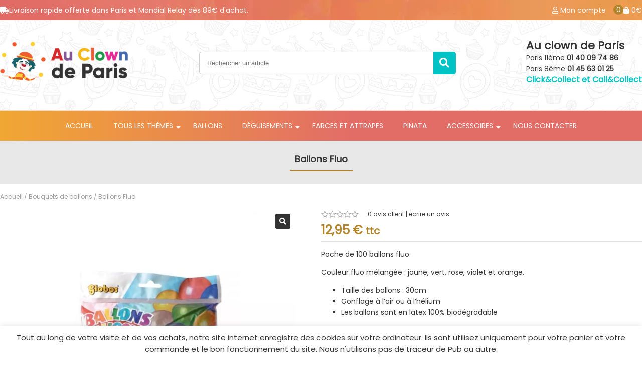

--- FILE ---
content_type: text/html; charset=UTF-8
request_url: https://au-clown-de-paris.fr/produit/ballons-fluo/
body_size: 25177
content:
<!doctype html>
<html lang="fr-FR">
<head>
	<meta charset="UTF-8">
	<meta name="viewport" content="width=device-width, initial-scale=1">
	<link rel="icon" type="image/png" sizes="32x32" href="https://au-clown-de-paris.fr/wp-content/themes/au-clown-de-paris/favicon-32x32.png">
	<link rel="icon" type="image/png" sizes="96x96" href="https://au-clown-de-paris.fr/wp-content/themes/au-clown-de-paris/favicon-96x96.png">
	<link rel="icon" type="image/png" sizes="16x16" href="https://au-clown-de-paris.fr/wp-content/themes/au-clown-de-paris/favicon-16x16.png">
	
	
	<meta name='robots' content='index, follow, max-image-preview:large, max-snippet:-1, max-video-preview:-1' />

	<!-- This site is optimized with the Yoast SEO plugin v26.7 - https://yoast.com/wordpress/plugins/seo/ -->
	<title>Ballons Fluo - Au Clown de Paris</title><style id="rocket-critical-css">html{font-family:arial;line-height:30px}img{height:auto}h1,h2,h4{font-size:18px}*{box-sizing:border-box}li.menu-item-has-children{position:relative}@font-face{font-display:swap;font-family:star;src:url(https://au-clown-de-paris.fr/wp-content/themes/au-clown-de-paris/css/fonts/star.eot);src:url(https://au-clown-de-paris.fr/wp-content/themes/au-clown-de-paris/css/fonts/star.eot?#iefix) format("embedded-opentype"),url(https://au-clown-de-paris.fr/wp-content/themes/au-clown-de-paris/css/fonts/star.woff) format("woff"),url(https://au-clown-de-paris.fr/wp-content/themes/au-clown-de-paris/css/fonts/star.ttf) format("truetype"),url(https://au-clown-de-paris.fr/wp-content/themes/au-clown-de-paris/css/fonts/star.svg#star) format("svg");font-weight:400;font-style:normal}body{color:#333;font-family:'Poppins',sans-serif;font-size:14px;line-height:22px;font-weight:300;margin:0}.nav-menu,#site-navigation{width:100%}.first-head,.masthead{max-width:100%;margin:0 auto}.first-head{background:url(https://au-clown-de-paris.fr/wp-content/themes/au-clown-de-paris/css/images/footer.jpg);color:#fff;padding:9px 0;margin-bottom:10px;font-weight:500}.compteur-pdt{position:absolute;top:0;left:-20px;z-index:2;background:#b3842a;width:20px;height:20px;text-align:center;line-height:20px;font-size:14px;border-radius:20px}.cart-user{position:relative;display:flex;justify-content:space-between}.compte-header{margin-right:35px}.cart-header{position:relative}.cart-user a{color:#fff;text-decoration:none}.content-first-head,.content-masthead{display:flex;justify-content:space-between;align-items:center;max-width:1350px;margin:0 auto}.search-container{width:40%}.logo-home{width:20%}.first-head p{margin:0}#menu-principal li{list-style:none;line-height:50px}.nav-menu{border-top:1px solid #e1e1e1;margin-top:20px}.sub-menu li a{padding:5px 20px;display:block;font-weight:300!important;color:#333;text-decoration:none;height:auto;border-bottom:1px solid #e1e1e1}.sub-menu{position:absolute;opacity:0;visibility:hidden;background:#fff;padding:10px 0 10px 0;border:1px solid #e1e1e1;z-index:6}#menu-principal>li>a{text-decoration:none;text-transform:uppercase;color:#fff;padding:5px 20px;position:relative;display:inline-block;font-weight:500;width:100%}.addresse-1{margin:0}.menu-item-has-children>a::after{content:"\f0d7 ";position:absolute;right:5px;font-family:fontawesome;top:14%}img{max-width:100%}.button-search-os{position:absolute;border:none;font-size:20px;color:#fff;background:#00c3c5;height:100%;right:0;border-radius:0 5px 5px 0;width:45px}#search-1{height:45px;width:100%;border-radius:5px;border:1px solid #cacaca;padding:0 0 0 15px}#menu-principal{padding:0;margin:0;display:flex;flex-wrap:wrap;justify-content:center;background:linear-gradient(90deg,rgba(241,167,51,1) 0%,rgba(226,109,103,1) 55%,rgba(226,109,103,1) 100%);}.cc-search{text-align:right;position:relative}.recherche-os{position:relative}#autocomplete-suggestions{position:absolute;z-index:10;width:100%;max-width:550px;background:#fff;padding:20px;right:0;min-width:550px;border:1px solid #e1e1e1;border-radius:3px}.pswp__bg{opacity:0.4!important}.info-product .price{border-bottom:1px solid #e1e1e1;margin:10px 0 0 0;padding:0px 0 10px 0}.price{color:#b3842a;font-weight:600;font-size:24px;padding-bottom:20px}.masthead{box-shadow:0 0 5px rgba(0,0,0,0.2);background:url(https://au-clown-de-paris.fr/wp-content/themes/au-clown-de-paris/css/images/back.jpg)}.row-addons{display:flex;justify-content:space-between;border:1px solid #e1e1e1;width:100%}.img-addons{min-width:50px;width:10%;padding:10px}.price-addons{width:20%;padding:10px;font-size:14px;line-height:18px;color:#0070ff}.view-addons{font-size:10px;float:right;color:#333}.titre-addons{font-size:18px;font-weight:600;color:#6f6f6f;margin:15px 0 5px 0}.pdt-addons{margin:0 0 20PX 0}.title-addons{width:70%;padding:10px;border-left:1px solid #e1e1e1;border-right:1px solid #e1e1e1}.pdt-addons [type="checkbox"]:not(:checked){position:absolute;left:-9999px}.pdt-addons [type="checkbox"]:not(:checked)+label{position:relative;padding-left:20px}[type="checkbox"]:not(:checked)+label:before,[type="checkbox"]:checked+label:before{content:'';position:absolute;left:0;top:3px;width:12px;height:12px;border:2px solid #ccc;background:#fff;border-radius:4px;box-shadow:inset 0 1px 3px rgba(0,0,0,.1)}[type="checkbox"]:not(:checked)+label:after,[type="checkbox"]:checked+label:after{content:'\2713\0020';position:absolute;top:2px;left:2px;font-size:1.3em;line-height:0.8;color:#09ad7e;font-family:'Lucida Sans Unicode','Arial Unicode MS',Arial}[type="checkbox"]:not(:checked)+label:after{opacity:0;transform:scale(0)}[type="checkbox"]:checked+label:after{opacity:1;transform:scale(1)}input::-webkit-outer-spin-button,input::-webkit-inner-spin-button{-webkit-appearance:none;margin:0}.content-product{display:flex;justify-content:space-between;flex-wrap:wrap;position:relative}.woocommerce-product-gallery{width:46%}.info-product{width:50%}.quantity{display:inline-block}.input-text.qty.text{height:45px;padding:0;margin:0 20px 0 0;border:1px solid #e1e1e1;width:80px;font-size:18px;color:#333;text-align:center;border-radius:45px;background:#f0f0f0}.single_add_to_cart_button{height:45px;display:inline-block;vertical-align:bottom;font-size:16px;padding:0 30px;border:none;background:#bf9e50;color:#fff;border-radius:41px}.choose-qty{display:block;font-weight:500}.woocommerce-product-gallery__wrapper{margin:0}.woocommerce-product-gallery{position:relative}.woocommerce-product-gallery__trigger{position:absolute;z-index:1;background:#333;border-radius:3px;right:10px;top:10px}.woocommerce-product-gallery__trigger::after{content:"\f002";color:#fff;width:30px;display:block;height:30px;text-align:center;font-family:fontAwesome;line-height:30px}.sku_wrapper{display:block}.product_meta{margin-top:40px}.product_meta i{margin-right:10px}.woocommerce .star-rating{font-family:star;speak:none;font-weight:400;font-variant:normal;text-transform:none;line-height:1;-webkit-font-smoothing:antialiased;font-size:1em}.woocommerce .star-rating{overflow:hidden;position:relative;height:1em;width:5.26em;display:inline-block;margin-right:20px}.woocommerce .star-rating:before{content:"\73\73\73\73\73";float:left;top:0;left:0;position:absolute;color:#999}.woocommerce .star-rating span{overflow:hidden;float:left;top:0;left:0;position:absolute;padding-top:1.5em}.woocommerce .star-rating span:before{content:"\53\53\53\53\53";top:0;position:absolute;left:0;color:#ffb300}.woocommerce .woocommerce-product-rating .star-rating{margin:0 auto;float:left;font-size:1em;min-width:77px}.woocommerce .woocommerce-product-rating .woocommerce-review-link{font-size:85%;width:100%;margin:0 0 0 16px;color:#333;text-decoration:none}.main.woocommerce{width:100%;margin:0 auto;max-width:1350px}.titre-produit h1{width:auto;display:inline;border:;border-bottom:2px solid #b3842a;padding:0 10px 10px 10px}.woocommerce-product-rating{display:flex;align-items:center}.titre-produit{background:#e8e8e8;padding:2% 0 3% 0;text-align:center}.woocommerce-breadcrumb a{color:#9b9b9b;text-decoration:none}.woocommerce-breadcrumb{color:#9b9b9b;font-size:12px;text-decoration:none;margin:1% 0}.woocommerce-notices-wrapper{width:100%}.content-masthead{padding:30px 0}#tab-reviews{max-width:950px;margin:0 auto;border:1px solid #e1e1e1;padding:20px}#review_form{background:#ececec;padding:20px;border:1px solid #b3b3b3;border-radius:3px;margin-top:30px}#reply-title{display:block;width:100%;text-align:center;font-size:22px}#nav-icon4{width:60px;height:28px;position:relative;-webkit-transform:rotate(0deg);-moz-transform:rotate(0deg);-o-transform:rotate(0deg);transform:rotate(0deg);display:inline-block;vertical-align:middle;margin-right:20%}#nav-icon4 span{display:block;position:absolute;height:2px;width:36px;background:#333;border-radius:9px;opacity:1;left:0;-webkit-transform:rotate(0deg);-moz-transform:rotate(0deg);-o-transform:rotate(0deg);transform:rotate(0deg)}.titre-menu{font-weight:bold}#nav-icon4 span:nth-child(1){top:0px;-webkit-transform-origin:left center;-moz-transform-origin:left center;-o-transform-origin:left center;transform-origin:left center}#nav-icon4 span:nth-child(2){top:12px;-webkit-transform-origin:left center;-moz-transform-origin:left center;-o-transform-origin:left center;transform-origin:left center}#nav-icon4 span:nth-child(3){top:24px;-webkit-transform-origin:left center;-moz-transform-origin:left center;-o-transform-origin:left center;transform-origin:left center}#nav-icon4{width:60px;height:28px;position:relative;-webkit-transform:rotate(0deg);-moz-transform:rotate(0deg);-o-transform:rotate(0deg);transform:rotate(0deg);display:inline-block;vertical-align:middle;margin-right:20%}.sub-menu li{line-height:30px!important}.liv-offerte{text-align:center;color:#fff;font-weight:400}#comments{max-width:1000px;margin:0 auto}@media all and (max-width:1050px){.contener-menu{display:block!important}.main.woocommerce{width:100%}.titre-produit h1{font-size:16px;border:none}}@media all and (max-width:850px){.compte-user{display:none}.cart-user{width:100%}.woocommerce-product-gallery,.info-product{width:90%;margin:0 auto}}#cookie-law-info-bar{font-size:15px;margin:0 auto;padding:12px 10px;position:absolute;text-align:center;box-sizing:border-box;width:100%;z-index:9999;display:none;left:0px;font-weight:300;box-shadow:0 -1px 10px 0 rgba(172,171,171,0.3)}#cookie-law-info-again{font-size:10pt;margin:0;padding:5px 10px;text-align:center;z-index:9999;box-shadow:#161616 2px 2px 5px 2px}#cookie-law-info-bar span{vertical-align:middle}.cli-bar-popup{-moz-background-clip:padding;-webkit-background-clip:padding;background-clip:padding-box;-webkit-border-radius:30px;-moz-border-radius:30px;border-radius:30px;padding:20px}.cli-container-fluid{padding-right:15px;padding-left:15px;margin-right:auto;margin-left:auto}.cli-row{display:-ms-flexbox;display:flex;-ms-flex-wrap:wrap;flex-wrap:wrap;margin-right:-15px;margin-left:-15px}.cli-align-items-stretch{-ms-flex-align:stretch!important;align-items:stretch!important}.cli-px-0{padding-left:0;padding-right:0}.cli-btn{font-size:14px;display:inline-block;font-weight:400;text-align:center;white-space:nowrap;vertical-align:middle;border:1px solid transparent;padding:.5rem 1.25rem;line-height:1;border-radius:.25rem}.cli-modal-backdrop{position:fixed;top:0;right:0;bottom:0;left:0;z-index:1040;background-color:#000;display:none}.cli-modal-backdrop.cli-fade{opacity:0}.cli-modal a{text-decoration:none}.cli-modal .cli-modal-dialog{position:relative;width:auto;margin:.5rem;font-family:-apple-system,BlinkMacSystemFont,"Segoe UI",Roboto,"Helvetica Neue",Arial,sans-serif,"Apple Color Emoji","Segoe UI Emoji","Segoe UI Symbol";font-size:1rem;font-weight:400;line-height:1.5;color:#212529;text-align:left;display:-ms-flexbox;display:flex;-ms-flex-align:center;align-items:center;min-height:calc(100% - (.5rem * 2))}@media (min-width:576px){.cli-modal .cli-modal-dialog{max-width:500px;margin:1.75rem auto;min-height:calc(100% - (1.75rem * 2))}}@media (min-width:992px){.cli-modal .cli-modal-dialog{max-width:900px}}.cli-modal-content{position:relative;display:-ms-flexbox;display:flex;-ms-flex-direction:column;flex-direction:column;width:100%;background-color:#fff;background-clip:padding-box;border-radius:.3rem;outline:0}.cli-modal .cli-modal-close{position:absolute;right:10px;top:10px;z-index:1;padding:0;background-color:transparent!important;border:0;-webkit-appearance:none;font-size:1.5rem;font-weight:700;line-height:1;color:#000;text-shadow:0 1px 0 #fff}.cli-switch{display:inline-block;position:relative;min-height:1px;padding-left:70px;font-size:14px}.cli-switch input[type="checkbox"]{display:none}.cli-switch .cli-slider{background-color:#e3e1e8;height:24px;width:50px;bottom:0;left:0;position:absolute;right:0;top:0}.cli-switch .cli-slider:before{background-color:#fff;bottom:2px;content:"";height:20px;left:2px;position:absolute;width:20px}.cli-switch input:checked+.cli-slider{background-color:#00acad}.cli-switch input:checked+.cli-slider:before{transform:translateX(26px)}.cli-switch .cli-slider{border-radius:34px}.cli-switch .cli-slider:before{border-radius:50%}.cli-tab-content{background:#ffffff}.cli-tab-content{width:100%;padding:30px}@media (max-width:767px){.cli-tab-content{padding:30px 10px}}.cli-container-fluid{padding-right:15px;padding-left:15px;margin-right:auto;margin-left:auto}.cli-row{display:-ms-flexbox;display:flex;-ms-flex-wrap:wrap;flex-wrap:wrap;margin-right:-15px;margin-left:-15px}.cli-align-items-stretch{-ms-flex-align:stretch!important;align-items:stretch!important}.cli-px-0{padding-left:0;padding-right:0}.cli-btn{font-size:14px;display:inline-block;font-weight:400;text-align:center;white-space:nowrap;vertical-align:middle;border:1px solid transparent;padding:.5rem 1.25rem;line-height:1;border-radius:.25rem}.cli-modal-backdrop{position:fixed;top:0;right:0;bottom:0;left:0;z-index:1040;background-color:#000;-webkit-transform:scale(0);transform:scale(0)}.cli-modal-backdrop.cli-fade{opacity:0}.cli-modal{position:fixed;top:0;right:0;bottom:0;left:0;z-index:99999;transform:scale(0);overflow:hidden;outline:0}.cli-modal a{text-decoration:none}.cli-modal .cli-modal-dialog{position:relative;width:auto;margin:.5rem;font-family:inherit;font-size:1rem;font-weight:400;line-height:1.5;color:#212529;text-align:left;display:-ms-flexbox;display:flex;-ms-flex-align:center;align-items:center;min-height:calc(100% - (.5rem * 2))}@media (min-width:576px){.cli-modal .cli-modal-dialog{max-width:500px;margin:1.75rem auto;min-height:calc(100% - (1.75rem * 2))}}.cli-modal-content{position:relative;display:-ms-flexbox;display:flex;-ms-flex-direction:column;flex-direction:column;width:100%;background-color:#fff;background-clip:padding-box;border-radius:.2rem;box-sizing:border-box;outline:0}.cli-switch{display:inline-block;position:relative;min-height:1px;padding-left:38px;font-size:14px}.cli-switch input[type="checkbox"]{display:none}.cli-switch .cli-slider{background-color:#e3e1e8;height:20px;width:38px;bottom:0;left:0;position:absolute;right:0;top:0}.cli-switch .cli-slider:before{background-color:#fff;bottom:2px;content:"";height:15px;left:3px;position:absolute;width:15px}.cli-switch input:checked+.cli-slider{background-color:#61a229}.cli-switch input:checked+.cli-slider:before{transform:translateX(18px)}.cli-switch .cli-slider{border-radius:34px;font-size:0}.cli-switch .cli-slider:before{border-radius:50%}.cli-tab-content{background:#ffffff}.cli-tab-content{width:100%;padding:5px 30px 5px 5px;box-sizing:border-box}@media (max-width:767px){.cli-tab-content{padding:30px 10px}}.cli-tab-footer .cli-btn{background-color:#00acad;padding:10px 15px;text-decoration:none}.cli-tab-footer .wt-cli-privacy-accept-btn{background-color:#61a229;color:#ffffff;border-radius:0}.cli-tab-footer{width:100%;text-align:right;padding:20px 0}.cli-col-12{width:100%}.cli-tab-header{display:flex;justify-content:space-between}.cli-tab-header a:before{width:10px;height:2px;left:0;top:calc(50% - 1px)}.cli-tab-header a:after{width:2px;height:10px;left:4px;top:calc(50% - 5px);-webkit-transform:none;transform:none}.cli-tab-header a:before{width:7px;height:7px;border-right:1px solid #4a6e78;border-bottom:1px solid #4a6e78;content:" ";transform:rotate(-45deg);margin-right:10px}.cli-tab-header a.cli-nav-link{position:relative;display:flex;align-items:center;font-size:14px;color:#000;text-transform:capitalize}.cli-tab-header{border-radius:5px;padding:12px 15px;background-color:#f2f2f2}.cli-modal .cli-modal-close{position:absolute;right:0;top:0;z-index:1;-webkit-appearance:none;width:40px;height:40px;padding:0;border-radius:50%;padding:10px;background:transparent;border:none;min-width:40px}.cli-tab-container h4{font-family:inherit;font-size:16px;margin-bottom:15px;margin:10px 0}#cliSettingsPopup .cli-tab-section-container{padding-top:12px}.cli-privacy-content-text{font-size:14px;line-height:1.4;margin-top:0;padding:0;color:#000}.cli-tab-content{display:none}.cli-tab-section .cli-tab-content{padding:10px 20px 5px 20px}.cli-tab-section{margin-top:5px}@media (min-width:992px){.cli-modal .cli-modal-dialog{max-width:645px}}.cli-switch .cli-slider:after{content:attr(data-cli-disable);position:absolute;right:50px;color:#000;font-size:12px;text-align:right;min-width:80px}.cli-switch input:checked+.cli-slider:after{content:attr(data-cli-enable)}.cli-privacy-overview:not(.cli-collapsed) .cli-privacy-content{max-height:60px;overflow:hidden}a.cli-privacy-readmore{font-size:12px;margin-top:12px;display:inline-block;padding-bottom:0;color:#000;text-decoration:underline}.cli-modal-footer{position:relative}a.cli-privacy-readmore:before{content:attr(data-readmore-text)}.cli-modal-close svg{fill:#000}span.cli-necessary-caption{color:#000;font-size:12px}.cli-tab-container .cli-row{max-height:500px;overflow-y:auto}.wt-cli-sr-only{display:none;font-size:16px}.wt-cli-necessary-checkbox{display:none!important}.wt-cli-privacy-overview-actions{padding-bottom:0}.wt-cli-cookie-description{font-size:14px;line-height:1.4;margin-top:0;padding:0;color:#000}div.woof_info_popup{position:fixed;top:48%;left:48%;z-index:10001;display:none;overflow:hidden;padding:20px;-webkit-border-radius:5px;-moz-border-radius:5px;border-radius:5px;background-color:rgba(0,0,0,.6);-webkit-box-shadow:inset 0 0 0 1px rgba(0,0,0,.6),inset 0 0 0 2px rgba(255,255,255,.2);-moz-box-shadow:inset 0 0 0 1px rgba(0,0,0,.6),inset 0 0 0 2px rgba(255,255,255,.2);box-shadow:inset 0 0 0 1px rgba(0,0,0,.6),inset 0 0 0 2px rgba(255,255,255,.2);color:#fff;font-size:22px;font-family:'Oswald',sans-serif}button.pswp__button{box-shadow:none!important;background-image:url(https://au-clown-de-paris.fr/wp-content/plugins/woocommerce/assets/css/photoswipe/default-skin/default-skin.png)!important}button.pswp__button,button.pswp__button--arrow--left::before,button.pswp__button--arrow--right::before{background-color:transparent!important}button.pswp__button--arrow--left,button.pswp__button--arrow--right{background-image:none!important}.pswp{display:none;position:absolute;width:100%;height:100%;left:0;top:0;overflow:hidden;-ms-touch-action:none;touch-action:none;z-index:1500;-webkit-text-size-adjust:100%;-webkit-backface-visibility:hidden;outline:0}.pswp *{-webkit-box-sizing:border-box;box-sizing:border-box}.pswp__bg{position:absolute;left:0;top:0;width:100%;height:100%;background:#000;opacity:0;-webkit-transform:translateZ(0);transform:translateZ(0);-webkit-backface-visibility:hidden;will-change:opacity}.pswp__scroll-wrap{position:absolute;left:0;top:0;width:100%;height:100%;overflow:hidden}.pswp__container{-ms-touch-action:none;touch-action:none;position:absolute;left:0;right:0;top:0;bottom:0}.pswp__container{-webkit-touch-callout:none}.pswp__bg{will-change:opacity}.pswp__container{-webkit-backface-visibility:hidden}.pswp__item{position:absolute;left:0;right:0;top:0;bottom:0;overflow:hidden}.pswp__button{width:44px;height:44px;position:relative;background:0 0;overflow:visible;-webkit-appearance:none;display:block;border:0;padding:0;margin:0;float:right;opacity:.75;-webkit-box-shadow:none;box-shadow:none}.pswp__button::-moz-focus-inner{padding:0;border:0}.pswp__button,.pswp__button--arrow--left:before,.pswp__button--arrow--right:before{background:url(https://au-clown-de-paris.fr/wp-content/plugins/woocommerce/assets/css/photoswipe/default-skin/default-skin.png) 0 0 no-repeat;background-size:264px 88px;width:44px;height:44px}.pswp__button--close{background-position:0 -44px}.pswp__button--share{background-position:-44px -44px}.pswp__button--fs{display:none}.pswp__button--zoom{display:none;background-position:-88px 0}.pswp__button--arrow--left,.pswp__button--arrow--right{background:0 0;top:50%;margin-top:-50px;width:70px;height:100px;position:absolute}.pswp__button--arrow--left{left:0}.pswp__button--arrow--right{right:0}.pswp__button--arrow--left:before,.pswp__button--arrow--right:before{content:'';top:35px;background-color:rgba(0,0,0,.3);height:30px;width:32px;position:absolute}.pswp__button--arrow--left:before{left:6px;background-position:-138px -44px}.pswp__button--arrow--right:before{right:6px;background-position:-94px -44px}.pswp__share-modal{display:block;background:rgba(0,0,0,.5);width:100%;height:100%;top:0;left:0;padding:10px;position:absolute;z-index:1600;opacity:0;-webkit-backface-visibility:hidden;will-change:opacity}.pswp__share-modal--hidden{display:none}.pswp__share-tooltip{z-index:1620;position:absolute;background:#fff;top:56px;border-radius:2px;display:block;width:auto;right:44px;-webkit-box-shadow:0 2px 5px rgba(0,0,0,.25);box-shadow:0 2px 5px rgba(0,0,0,.25);-webkit-transform:translateY(6px);-ms-transform:translateY(6px);transform:translateY(6px);-webkit-backface-visibility:hidden;will-change:transform}.pswp__counter{position:absolute;left:0;top:0;height:44px;font-size:13px;line-height:44px;color:#fff;opacity:.75;padding:0 10px}.pswp__caption{position:absolute;left:0;bottom:0;width:100%;min-height:44px}.pswp__caption__center{text-align:left;max-width:420px;margin:0 auto;font-size:13px;padding:10px;line-height:20px;color:#ccc}.pswp__preloader{width:44px;height:44px;position:absolute;top:0;left:50%;margin-left:-22px;opacity:0;will-change:opacity;direction:ltr}.pswp__preloader__icn{width:20px;height:20px;margin:12px}@media screen and (max-width:1024px){.pswp__preloader{position:relative;left:auto;top:auto;margin:0;float:right}}.pswp__ui{-webkit-font-smoothing:auto;visibility:visible;opacity:1;z-index:1550}.pswp__top-bar{position:absolute;left:0;top:0;height:44px;width:100%}.pswp__caption,.pswp__top-bar{-webkit-backface-visibility:hidden;will-change:opacity}.pswp__caption,.pswp__top-bar{background-color:rgba(0,0,0,.5)}.pswp__ui--hidden .pswp__button--arrow--left,.pswp__ui--hidden .pswp__button--arrow--right,.pswp__ui--hidden .pswp__caption,.pswp__ui--hidden .pswp__top-bar{opacity:.001}.fa{-moz-osx-font-smoothing:grayscale;-webkit-font-smoothing:antialiased;display:inline-block;font-style:normal;font-variant:normal;text-rendering:auto;line-height:1}.fa-cubes:before{content:"\f1b3"}.fa-search:before{content:"\f002"}.fa-shopping-bag:before{content:"\f290"}.fa-truck:before{content:"\f0d1"}@font-face{font-family:"Font Awesome 5 Free";font-style:normal;font-weight:400;font-display:swap;src:url(https://use.fontawesome.com/releases/v5.15.4/webfonts/fa-regular-400.eot);src:url(https://use.fontawesome.com/releases/v5.15.4/webfonts/fa-regular-400.eot?#iefix) format("embedded-opentype"),url(https://use.fontawesome.com/releases/v5.15.4/webfonts/fa-regular-400.woff2) format("woff2"),url(https://use.fontawesome.com/releases/v5.15.4/webfonts/fa-regular-400.woff) format("woff"),url(https://use.fontawesome.com/releases/v5.15.4/webfonts/fa-regular-400.ttf) format("truetype"),url(https://use.fontawesome.com/releases/v5.15.4/webfonts/fa-regular-400.svg#fontawesome) format("svg")}@font-face{font-family:"Font Awesome 5 Free";font-style:normal;font-weight:900;font-display:swap;src:url(https://use.fontawesome.com/releases/v5.15.4/webfonts/fa-solid-900.eot);src:url(https://use.fontawesome.com/releases/v5.15.4/webfonts/fa-solid-900.eot?#iefix) format("embedded-opentype"),url(https://use.fontawesome.com/releases/v5.15.4/webfonts/fa-solid-900.woff2) format("woff2"),url(https://use.fontawesome.com/releases/v5.15.4/webfonts/fa-solid-900.woff) format("woff"),url(https://use.fontawesome.com/releases/v5.15.4/webfonts/fa-solid-900.ttf) format("truetype"),url(https://use.fontawesome.com/releases/v5.15.4/webfonts/fa-solid-900.svg#fontawesome) format("svg")}.fa{font-family:"Font Awesome 5 Free"}.fa{font-weight:900}.fa.fa-user-o{font-family:"Font Awesome 5 Free";font-weight:400}.fa.fa-user-o:before{content:"\f007"}</style><link rel="preload" href="https://au-clown-de-paris.fr/wp-content/cache/min/1/0350f6249b6866bbcf054a1640a869f1.css" data-rocket-async="style" as="style" onload="this.onload=null;this.rel='stylesheet'" media="all" data-minify="1" />
	<link rel="canonical" href="https://au-clown-de-paris.fr/produit/ballons-fluo/" />
	<script type="application/ld+json" class="yoast-schema-graph">{"@context":"https://schema.org","@graph":[{"@type":"WebPage","@id":"https://au-clown-de-paris.fr/produit/ballons-fluo/","url":"https://au-clown-de-paris.fr/produit/ballons-fluo/","name":"Ballons Fluo - Au Clown de Paris","isPartOf":{"@id":"https://au-clown-de-paris.fr/#website"},"primaryImageOfPage":{"@id":"https://au-clown-de-paris.fr/produit/ballons-fluo/#primaryimage"},"image":{"@id":"https://au-clown-de-paris.fr/produit/ballons-fluo/#primaryimage"},"thumbnailUrl":"https://au-clown-de-paris.fr/wp-content/uploads/2021/07/100-ballons-neon.jpg","datePublished":"2021-07-28T13:12:14+00:00","dateModified":"2023-11-13T13:59:41+00:00","breadcrumb":{"@id":"https://au-clown-de-paris.fr/produit/ballons-fluo/#breadcrumb"},"inLanguage":"fr-FR","potentialAction":[{"@type":"ReadAction","target":["https://au-clown-de-paris.fr/produit/ballons-fluo/"]}]},{"@type":"ImageObject","inLanguage":"fr-FR","@id":"https://au-clown-de-paris.fr/produit/ballons-fluo/#primaryimage","url":"https://au-clown-de-paris.fr/wp-content/uploads/2021/07/100-ballons-neon.jpg","contentUrl":"https://au-clown-de-paris.fr/wp-content/uploads/2021/07/100-ballons-neon.jpg","width":1250,"height":1250,"caption":"100 ballons fluo"},{"@type":"BreadcrumbList","@id":"https://au-clown-de-paris.fr/produit/ballons-fluo/#breadcrumb","itemListElement":[{"@type":"ListItem","position":1,"name":"Accueil","item":"https://au-clown-de-paris.fr/"},{"@type":"ListItem","position":2,"name":"Boutique","item":"https://au-clown-de-paris.fr/boutique/"},{"@type":"ListItem","position":3,"name":"Ballons Fluo"}]},{"@type":"WebSite","@id":"https://au-clown-de-paris.fr/#website","url":"https://au-clown-de-paris.fr/","name":"Au Clown de Paris","description":"","publisher":{"@id":"https://au-clown-de-paris.fr/#organization"},"potentialAction":[{"@type":"SearchAction","target":{"@type":"EntryPoint","urlTemplate":"https://au-clown-de-paris.fr/?s={search_term_string}"},"query-input":{"@type":"PropertyValueSpecification","valueRequired":true,"valueName":"search_term_string"}}],"inLanguage":"fr-FR"},{"@type":"Organization","@id":"https://au-clown-de-paris.fr/#organization","name":"Au Clown de Paris","url":"https://au-clown-de-paris.fr/","logo":{"@type":"ImageObject","inLanguage":"fr-FR","@id":"https://au-clown-de-paris.fr/#/schema/logo/image/","url":"https://au-clown-de-paris.fr/wp-content/uploads/2020/12/log-clown-e1608349569484.png","contentUrl":"https://au-clown-de-paris.fr/wp-content/uploads/2020/12/log-clown-e1608349569484.png","width":350,"height":116,"caption":"Au Clown de Paris"},"image":{"@id":"https://au-clown-de-paris.fr/#/schema/logo/image/"}}]}</script>
	<!-- / Yoast SEO plugin. -->


<link rel='dns-prefetch' href='//use.fontawesome.com' />

<link rel="alternate" type="application/rss+xml" title="Au Clown de Paris &raquo; Ballons Fluo Flux des commentaires" href="https://au-clown-de-paris.fr/produit/ballons-fluo/feed/" />
<style id='wp-img-auto-sizes-contain-inline-css'>
img:is([sizes=auto i],[sizes^="auto," i]){contain-intrinsic-size:3000px 1500px}
/*# sourceURL=wp-img-auto-sizes-contain-inline-css */
</style>

<style id='wp-emoji-styles-inline-css'>

	img.wp-smiley, img.emoji {
		display: inline !important;
		border: none !important;
		box-shadow: none !important;
		height: 1em !important;
		width: 1em !important;
		margin: 0 0.07em !important;
		vertical-align: -0.1em !important;
		background: none !important;
		padding: 0 !important;
	}
/*# sourceURL=wp-emoji-styles-inline-css */
</style>
<style id='wp-block-library-inline-css'>
:root{--wp-block-synced-color:#7a00df;--wp-block-synced-color--rgb:122,0,223;--wp-bound-block-color:var(--wp-block-synced-color);--wp-editor-canvas-background:#ddd;--wp-admin-theme-color:#007cba;--wp-admin-theme-color--rgb:0,124,186;--wp-admin-theme-color-darker-10:#006ba1;--wp-admin-theme-color-darker-10--rgb:0,107,160.5;--wp-admin-theme-color-darker-20:#005a87;--wp-admin-theme-color-darker-20--rgb:0,90,135;--wp-admin-border-width-focus:2px}@media (min-resolution:192dpi){:root{--wp-admin-border-width-focus:1.5px}}.wp-element-button{cursor:pointer}:root .has-very-light-gray-background-color{background-color:#eee}:root .has-very-dark-gray-background-color{background-color:#313131}:root .has-very-light-gray-color{color:#eee}:root .has-very-dark-gray-color{color:#313131}:root .has-vivid-green-cyan-to-vivid-cyan-blue-gradient-background{background:linear-gradient(135deg,#00d084,#0693e3)}:root .has-purple-crush-gradient-background{background:linear-gradient(135deg,#34e2e4,#4721fb 50%,#ab1dfe)}:root .has-hazy-dawn-gradient-background{background:linear-gradient(135deg,#faaca8,#dad0ec)}:root .has-subdued-olive-gradient-background{background:linear-gradient(135deg,#fafae1,#67a671)}:root .has-atomic-cream-gradient-background{background:linear-gradient(135deg,#fdd79a,#004a59)}:root .has-nightshade-gradient-background{background:linear-gradient(135deg,#330968,#31cdcf)}:root .has-midnight-gradient-background{background:linear-gradient(135deg,#020381,#2874fc)}:root{--wp--preset--font-size--normal:16px;--wp--preset--font-size--huge:42px}.has-regular-font-size{font-size:1em}.has-larger-font-size{font-size:2.625em}.has-normal-font-size{font-size:var(--wp--preset--font-size--normal)}.has-huge-font-size{font-size:var(--wp--preset--font-size--huge)}.has-text-align-center{text-align:center}.has-text-align-left{text-align:left}.has-text-align-right{text-align:right}.has-fit-text{white-space:nowrap!important}#end-resizable-editor-section{display:none}.aligncenter{clear:both}.items-justified-left{justify-content:flex-start}.items-justified-center{justify-content:center}.items-justified-right{justify-content:flex-end}.items-justified-space-between{justify-content:space-between}.screen-reader-text{border:0;clip-path:inset(50%);height:1px;margin:-1px;overflow:hidden;padding:0;position:absolute;width:1px;word-wrap:normal!important}.screen-reader-text:focus{background-color:#ddd;clip-path:none;color:#444;display:block;font-size:1em;height:auto;left:5px;line-height:normal;padding:15px 23px 14px;text-decoration:none;top:5px;width:auto;z-index:100000}html :where(.has-border-color){border-style:solid}html :where([style*=border-top-color]){border-top-style:solid}html :where([style*=border-right-color]){border-right-style:solid}html :where([style*=border-bottom-color]){border-bottom-style:solid}html :where([style*=border-left-color]){border-left-style:solid}html :where([style*=border-width]){border-style:solid}html :where([style*=border-top-width]){border-top-style:solid}html :where([style*=border-right-width]){border-right-style:solid}html :where([style*=border-bottom-width]){border-bottom-style:solid}html :where([style*=border-left-width]){border-left-style:solid}html :where(img[class*=wp-image-]){height:auto;max-width:100%}:where(figure){margin:0 0 1em}html :where(.is-position-sticky){--wp-admin--admin-bar--position-offset:var(--wp-admin--admin-bar--height,0px)}@media screen and (max-width:600px){html :where(.is-position-sticky){--wp-admin--admin-bar--position-offset:0px}}

/*# sourceURL=wp-block-library-inline-css */
</style>
<style id='global-styles-inline-css'>
:root{--wp--preset--aspect-ratio--square: 1;--wp--preset--aspect-ratio--4-3: 4/3;--wp--preset--aspect-ratio--3-4: 3/4;--wp--preset--aspect-ratio--3-2: 3/2;--wp--preset--aspect-ratio--2-3: 2/3;--wp--preset--aspect-ratio--16-9: 16/9;--wp--preset--aspect-ratio--9-16: 9/16;--wp--preset--color--black: #000000;--wp--preset--color--cyan-bluish-gray: #abb8c3;--wp--preset--color--white: #ffffff;--wp--preset--color--pale-pink: #f78da7;--wp--preset--color--vivid-red: #cf2e2e;--wp--preset--color--luminous-vivid-orange: #ff6900;--wp--preset--color--luminous-vivid-amber: #fcb900;--wp--preset--color--light-green-cyan: #7bdcb5;--wp--preset--color--vivid-green-cyan: #00d084;--wp--preset--color--pale-cyan-blue: #8ed1fc;--wp--preset--color--vivid-cyan-blue: #0693e3;--wp--preset--color--vivid-purple: #9b51e0;--wp--preset--gradient--vivid-cyan-blue-to-vivid-purple: linear-gradient(135deg,rgb(6,147,227) 0%,rgb(155,81,224) 100%);--wp--preset--gradient--light-green-cyan-to-vivid-green-cyan: linear-gradient(135deg,rgb(122,220,180) 0%,rgb(0,208,130) 100%);--wp--preset--gradient--luminous-vivid-amber-to-luminous-vivid-orange: linear-gradient(135deg,rgb(252,185,0) 0%,rgb(255,105,0) 100%);--wp--preset--gradient--luminous-vivid-orange-to-vivid-red: linear-gradient(135deg,rgb(255,105,0) 0%,rgb(207,46,46) 100%);--wp--preset--gradient--very-light-gray-to-cyan-bluish-gray: linear-gradient(135deg,rgb(238,238,238) 0%,rgb(169,184,195) 100%);--wp--preset--gradient--cool-to-warm-spectrum: linear-gradient(135deg,rgb(74,234,220) 0%,rgb(151,120,209) 20%,rgb(207,42,186) 40%,rgb(238,44,130) 60%,rgb(251,105,98) 80%,rgb(254,248,76) 100%);--wp--preset--gradient--blush-light-purple: linear-gradient(135deg,rgb(255,206,236) 0%,rgb(152,150,240) 100%);--wp--preset--gradient--blush-bordeaux: linear-gradient(135deg,rgb(254,205,165) 0%,rgb(254,45,45) 50%,rgb(107,0,62) 100%);--wp--preset--gradient--luminous-dusk: linear-gradient(135deg,rgb(255,203,112) 0%,rgb(199,81,192) 50%,rgb(65,88,208) 100%);--wp--preset--gradient--pale-ocean: linear-gradient(135deg,rgb(255,245,203) 0%,rgb(182,227,212) 50%,rgb(51,167,181) 100%);--wp--preset--gradient--electric-grass: linear-gradient(135deg,rgb(202,248,128) 0%,rgb(113,206,126) 100%);--wp--preset--gradient--midnight: linear-gradient(135deg,rgb(2,3,129) 0%,rgb(40,116,252) 100%);--wp--preset--font-size--small: 13px;--wp--preset--font-size--medium: 20px;--wp--preset--font-size--large: 36px;--wp--preset--font-size--x-large: 42px;--wp--preset--spacing--20: 0.44rem;--wp--preset--spacing--30: 0.67rem;--wp--preset--spacing--40: 1rem;--wp--preset--spacing--50: 1.5rem;--wp--preset--spacing--60: 2.25rem;--wp--preset--spacing--70: 3.38rem;--wp--preset--spacing--80: 5.06rem;--wp--preset--shadow--natural: 6px 6px 9px rgba(0, 0, 0, 0.2);--wp--preset--shadow--deep: 12px 12px 50px rgba(0, 0, 0, 0.4);--wp--preset--shadow--sharp: 6px 6px 0px rgba(0, 0, 0, 0.2);--wp--preset--shadow--outlined: 6px 6px 0px -3px rgb(255, 255, 255), 6px 6px rgb(0, 0, 0);--wp--preset--shadow--crisp: 6px 6px 0px rgb(0, 0, 0);}:where(.is-layout-flex){gap: 0.5em;}:where(.is-layout-grid){gap: 0.5em;}body .is-layout-flex{display: flex;}.is-layout-flex{flex-wrap: wrap;align-items: center;}.is-layout-flex > :is(*, div){margin: 0;}body .is-layout-grid{display: grid;}.is-layout-grid > :is(*, div){margin: 0;}:where(.wp-block-columns.is-layout-flex){gap: 2em;}:where(.wp-block-columns.is-layout-grid){gap: 2em;}:where(.wp-block-post-template.is-layout-flex){gap: 1.25em;}:where(.wp-block-post-template.is-layout-grid){gap: 1.25em;}.has-black-color{color: var(--wp--preset--color--black) !important;}.has-cyan-bluish-gray-color{color: var(--wp--preset--color--cyan-bluish-gray) !important;}.has-white-color{color: var(--wp--preset--color--white) !important;}.has-pale-pink-color{color: var(--wp--preset--color--pale-pink) !important;}.has-vivid-red-color{color: var(--wp--preset--color--vivid-red) !important;}.has-luminous-vivid-orange-color{color: var(--wp--preset--color--luminous-vivid-orange) !important;}.has-luminous-vivid-amber-color{color: var(--wp--preset--color--luminous-vivid-amber) !important;}.has-light-green-cyan-color{color: var(--wp--preset--color--light-green-cyan) !important;}.has-vivid-green-cyan-color{color: var(--wp--preset--color--vivid-green-cyan) !important;}.has-pale-cyan-blue-color{color: var(--wp--preset--color--pale-cyan-blue) !important;}.has-vivid-cyan-blue-color{color: var(--wp--preset--color--vivid-cyan-blue) !important;}.has-vivid-purple-color{color: var(--wp--preset--color--vivid-purple) !important;}.has-black-background-color{background-color: var(--wp--preset--color--black) !important;}.has-cyan-bluish-gray-background-color{background-color: var(--wp--preset--color--cyan-bluish-gray) !important;}.has-white-background-color{background-color: var(--wp--preset--color--white) !important;}.has-pale-pink-background-color{background-color: var(--wp--preset--color--pale-pink) !important;}.has-vivid-red-background-color{background-color: var(--wp--preset--color--vivid-red) !important;}.has-luminous-vivid-orange-background-color{background-color: var(--wp--preset--color--luminous-vivid-orange) !important;}.has-luminous-vivid-amber-background-color{background-color: var(--wp--preset--color--luminous-vivid-amber) !important;}.has-light-green-cyan-background-color{background-color: var(--wp--preset--color--light-green-cyan) !important;}.has-vivid-green-cyan-background-color{background-color: var(--wp--preset--color--vivid-green-cyan) !important;}.has-pale-cyan-blue-background-color{background-color: var(--wp--preset--color--pale-cyan-blue) !important;}.has-vivid-cyan-blue-background-color{background-color: var(--wp--preset--color--vivid-cyan-blue) !important;}.has-vivid-purple-background-color{background-color: var(--wp--preset--color--vivid-purple) !important;}.has-black-border-color{border-color: var(--wp--preset--color--black) !important;}.has-cyan-bluish-gray-border-color{border-color: var(--wp--preset--color--cyan-bluish-gray) !important;}.has-white-border-color{border-color: var(--wp--preset--color--white) !important;}.has-pale-pink-border-color{border-color: var(--wp--preset--color--pale-pink) !important;}.has-vivid-red-border-color{border-color: var(--wp--preset--color--vivid-red) !important;}.has-luminous-vivid-orange-border-color{border-color: var(--wp--preset--color--luminous-vivid-orange) !important;}.has-luminous-vivid-amber-border-color{border-color: var(--wp--preset--color--luminous-vivid-amber) !important;}.has-light-green-cyan-border-color{border-color: var(--wp--preset--color--light-green-cyan) !important;}.has-vivid-green-cyan-border-color{border-color: var(--wp--preset--color--vivid-green-cyan) !important;}.has-pale-cyan-blue-border-color{border-color: var(--wp--preset--color--pale-cyan-blue) !important;}.has-vivid-cyan-blue-border-color{border-color: var(--wp--preset--color--vivid-cyan-blue) !important;}.has-vivid-purple-border-color{border-color: var(--wp--preset--color--vivid-purple) !important;}.has-vivid-cyan-blue-to-vivid-purple-gradient-background{background: var(--wp--preset--gradient--vivid-cyan-blue-to-vivid-purple) !important;}.has-light-green-cyan-to-vivid-green-cyan-gradient-background{background: var(--wp--preset--gradient--light-green-cyan-to-vivid-green-cyan) !important;}.has-luminous-vivid-amber-to-luminous-vivid-orange-gradient-background{background: var(--wp--preset--gradient--luminous-vivid-amber-to-luminous-vivid-orange) !important;}.has-luminous-vivid-orange-to-vivid-red-gradient-background{background: var(--wp--preset--gradient--luminous-vivid-orange-to-vivid-red) !important;}.has-very-light-gray-to-cyan-bluish-gray-gradient-background{background: var(--wp--preset--gradient--very-light-gray-to-cyan-bluish-gray) !important;}.has-cool-to-warm-spectrum-gradient-background{background: var(--wp--preset--gradient--cool-to-warm-spectrum) !important;}.has-blush-light-purple-gradient-background{background: var(--wp--preset--gradient--blush-light-purple) !important;}.has-blush-bordeaux-gradient-background{background: var(--wp--preset--gradient--blush-bordeaux) !important;}.has-luminous-dusk-gradient-background{background: var(--wp--preset--gradient--luminous-dusk) !important;}.has-pale-ocean-gradient-background{background: var(--wp--preset--gradient--pale-ocean) !important;}.has-electric-grass-gradient-background{background: var(--wp--preset--gradient--electric-grass) !important;}.has-midnight-gradient-background{background: var(--wp--preset--gradient--midnight) !important;}.has-small-font-size{font-size: var(--wp--preset--font-size--small) !important;}.has-medium-font-size{font-size: var(--wp--preset--font-size--medium) !important;}.has-large-font-size{font-size: var(--wp--preset--font-size--large) !important;}.has-x-large-font-size{font-size: var(--wp--preset--font-size--x-large) !important;}
/*# sourceURL=global-styles-inline-css */
</style>

<style id='classic-theme-styles-inline-css'>
/*! This file is auto-generated */
.wp-block-button__link{color:#fff;background-color:#32373c;border-radius:9999px;box-shadow:none;text-decoration:none;padding:calc(.667em + 2px) calc(1.333em + 2px);font-size:1.125em}.wp-block-file__button{background:#32373c;color:#fff;text-decoration:none}
/*# sourceURL=/wp-includes/css/classic-themes.min.css */
</style>





<style id='woocommerce-inline-inline-css'>
.woocommerce form .form-row .required { visibility: visible; }
/*# sourceURL=woocommerce-inline-inline-css */
</style>



<style id='bfa-font-awesome-v4-shim-inline-css'>

			@font-face {
				font-family: 'FontAwesome';
				src: url('https://use.fontawesome.com/releases/v5.15.4/webfonts/fa-brands-400.eot'),
				url('https://use.fontawesome.com/releases/v5.15.4/webfonts/fa-brands-400.eot?#iefix') format('embedded-opentype'),
				url('https://use.fontawesome.com/releases/v5.15.4/webfonts/fa-brands-400.woff2') format('woff2'),
				url('https://use.fontawesome.com/releases/v5.15.4/webfonts/fa-brands-400.woff') format('woff'),
				url('https://use.fontawesome.com/releases/v5.15.4/webfonts/fa-brands-400.ttf') format('truetype'),
				url('https://use.fontawesome.com/releases/v5.15.4/webfonts/fa-brands-400.svg#fontawesome') format('svg');
			}

			@font-face {
				font-family: 'FontAwesome';
				src: url('https://use.fontawesome.com/releases/v5.15.4/webfonts/fa-solid-900.eot'),
				url('https://use.fontawesome.com/releases/v5.15.4/webfonts/fa-solid-900.eot?#iefix') format('embedded-opentype'),
				url('https://use.fontawesome.com/releases/v5.15.4/webfonts/fa-solid-900.woff2') format('woff2'),
				url('https://use.fontawesome.com/releases/v5.15.4/webfonts/fa-solid-900.woff') format('woff'),
				url('https://use.fontawesome.com/releases/v5.15.4/webfonts/fa-solid-900.ttf') format('truetype'),
				url('https://use.fontawesome.com/releases/v5.15.4/webfonts/fa-solid-900.svg#fontawesome') format('svg');
			}

			@font-face {
				font-family: 'FontAwesome';
				src: url('https://use.fontawesome.com/releases/v5.15.4/webfonts/fa-regular-400.eot'),
				url('https://use.fontawesome.com/releases/v5.15.4/webfonts/fa-regular-400.eot?#iefix') format('embedded-opentype'),
				url('https://use.fontawesome.com/releases/v5.15.4/webfonts/fa-regular-400.woff2') format('woff2'),
				url('https://use.fontawesome.com/releases/v5.15.4/webfonts/fa-regular-400.woff') format('woff'),
				url('https://use.fontawesome.com/releases/v5.15.4/webfonts/fa-regular-400.ttf') format('truetype'),
				url('https://use.fontawesome.com/releases/v5.15.4/webfonts/fa-regular-400.svg#fontawesome') format('svg');
				unicode-range: U+F004-F005,U+F007,U+F017,U+F022,U+F024,U+F02E,U+F03E,U+F044,U+F057-F059,U+F06E,U+F070,U+F075,U+F07B-F07C,U+F080,U+F086,U+F089,U+F094,U+F09D,U+F0A0,U+F0A4-F0A7,U+F0C5,U+F0C7-F0C8,U+F0E0,U+F0EB,U+F0F3,U+F0F8,U+F0FE,U+F111,U+F118-F11A,U+F11C,U+F133,U+F144,U+F146,U+F14A,U+F14D-F14E,U+F150-F152,U+F15B-F15C,U+F164-F165,U+F185-F186,U+F191-F192,U+F1AD,U+F1C1-F1C9,U+F1CD,U+F1D8,U+F1E3,U+F1EA,U+F1F6,U+F1F9,U+F20A,U+F247-F249,U+F24D,U+F254-F25B,U+F25D,U+F267,U+F271-F274,U+F279,U+F28B,U+F28D,U+F2B5-F2B6,U+F2B9,U+F2BB,U+F2BD,U+F2C1-F2C2,U+F2D0,U+F2D2,U+F2DC,U+F2ED,U+F328,U+F358-F35B,U+F3A5,U+F3D1,U+F410,U+F4AD;
			}
		
/*# sourceURL=bfa-font-awesome-v4-shim-inline-css */
</style>


<style id='rocket-lazyload-inline-css'>
.rll-youtube-player{position:relative;padding-bottom:56.23%;height:0;overflow:hidden;max-width:100%;}.rll-youtube-player iframe{position:absolute;top:0;left:0;width:100%;height:100%;z-index:100;background:0 0}.rll-youtube-player img{bottom:0;display:block;left:0;margin:auto;max-width:100%;width:100%;position:absolute;right:0;top:0;border:none;height:auto;cursor:pointer;-webkit-transition:.4s all;-moz-transition:.4s all;transition:.4s all}.rll-youtube-player img:hover{-webkit-filter:brightness(75%)}.rll-youtube-player .play{height:72px;width:72px;left:50%;top:50%;margin-left:-36px;margin-top:-36px;position:absolute;background:url(https://au-clown-de-paris.fr/wp-content/plugins/wp-rocket/assets/img/youtube.png) no-repeat;cursor:pointer}
/*# sourceURL=rocket-lazyload-inline-css */
</style>
<script src="https://au-clown-de-paris.fr/wp-includes/js/jquery/jquery.min.js?ver=3.7.1" id="jquery-core-js" defer></script>

<script id="cookie-law-info-js-extra">
var Cli_Data = {"nn_cookie_ids":[],"cookielist":[],"non_necessary_cookies":[],"ccpaEnabled":"","ccpaRegionBased":"","ccpaBarEnabled":"","strictlyEnabled":["necessary","obligatoire"],"ccpaType":"gdpr","js_blocking":"1","custom_integration":"","triggerDomRefresh":"","secure_cookies":""};
var cli_cookiebar_settings = {"animate_speed_hide":"500","animate_speed_show":"500","background":"#FFF","border":"#b1a6a6c2","border_on":"","button_1_button_colour":"#61a229","button_1_button_hover":"#4e8221","button_1_link_colour":"#fff","button_1_as_button":"1","button_1_new_win":"","button_2_button_colour":"#333","button_2_button_hover":"#292929","button_2_link_colour":"#444","button_2_as_button":"","button_2_hidebar":"","button_3_button_colour":"#3566bb","button_3_button_hover":"#2a5296","button_3_link_colour":"#fff","button_3_as_button":"1","button_3_new_win":"","button_4_button_colour":"#000","button_4_button_hover":"#000000","button_4_link_colour":"#333333","button_4_as_button":"","button_7_button_colour":"#61a229","button_7_button_hover":"#4e8221","button_7_link_colour":"#fff","button_7_as_button":"1","button_7_new_win":"","font_family":"inherit","header_fix":"","notify_animate_hide":"1","notify_animate_show":"","notify_div_id":"#cookie-law-info-bar","notify_position_horizontal":"right","notify_position_vertical":"bottom","scroll_close":"1","scroll_close_reload":"","accept_close_reload":"","reject_close_reload":"","showagain_tab":"","showagain_background":"#fff","showagain_border":"#000","showagain_div_id":"#cookie-law-info-again","showagain_x_position":"100px","text":"#333333","show_once_yn":"","show_once":"10000","logging_on":"","as_popup":"","popup_overlay":"1","bar_heading_text":"","cookie_bar_as":"banner","popup_showagain_position":"bottom-right","widget_position":"left"};
var log_object = {"ajax_url":"https://au-clown-de-paris.fr/wp-admin/admin-ajax.php"};
//# sourceURL=cookie-law-info-js-extra
</script>


<script id="wc-add-to-cart-js-extra">
var wc_add_to_cart_params = {"ajax_url":"/wp-admin/admin-ajax.php","wc_ajax_url":"/?wc-ajax=%%endpoint%%","i18n_view_cart":"Voir le panier","cart_url":"https://au-clown-de-paris.fr/panier/","is_cart":"","cart_redirect_after_add":"no"};
//# sourceURL=wc-add-to-cart-js-extra
</script>





<script id="wc-single-product-js-extra">
var wc_single_product_params = {"i18n_required_rating_text":"Veuillez s\u00e9lectionner une note","i18n_rating_options":["1\u00a0\u00e9toile sur 5","2\u00a0\u00e9toiles sur 5","3\u00a0\u00e9toiles sur 5","4\u00a0\u00e9toiles sur 5","5\u00a0\u00e9toiles sur 5"],"i18n_product_gallery_trigger_text":"Voir la galerie d\u2019images en plein \u00e9cran","review_rating_required":"yes","flexslider":{"rtl":false,"animation":"slide","smoothHeight":false,"directionNav":false,"controlNav":"thumbnails","slideshow":true,"animationSpeed":500,"animationLoop":false,"allowOneSlide":false,"slideshowSpeed":3000,"pauseOnHover":true},"zoom_enabled":"1","zoom_options":[],"photoswipe_enabled":"1","photoswipe_options":{"shareEl":false,"closeOnScroll":false,"history":false,"hideAnimationDuration":0,"showAnimationDuration":0},"flexslider_enabled":"1"};
//# sourceURL=wc-single-product-js-extra
</script>


<script id="woocommerce-js-extra">
var woocommerce_params = {"ajax_url":"/wp-admin/admin-ajax.php","wc_ajax_url":"/?wc-ajax=%%endpoint%%","i18n_password_show":"Afficher le mot de passe","i18n_password_hide":"Masquer le mot de passe"};
//# sourceURL=woocommerce-js-extra
</script>


<link rel="https://api.w.org/" href="https://au-clown-de-paris.fr/wp-json/" /><link rel="alternate" title="JSON" type="application/json" href="https://au-clown-de-paris.fr/wp-json/wp/v2/product/2176" /><link rel="EditURI" type="application/rsd+xml" title="RSD" href="https://au-clown-de-paris.fr/xmlrpc.php?rsd" />
<link rel='shortlink' href='https://au-clown-de-paris.fr/?p=2176' />
	<noscript><style>.woocommerce-product-gallery{ opacity: 1 !important; }</style></noscript>
	<noscript><style id="rocket-lazyload-nojs-css">.rll-youtube-player, [data-lazy-src]{display:none !important;}</style></noscript><script>
/*! loadCSS rel=preload polyfill. [c]2017 Filament Group, Inc. MIT License */
(function(w){"use strict";if(!w.loadCSS){w.loadCSS=function(){}}
var rp=loadCSS.relpreload={};rp.support=(function(){var ret;try{ret=w.document.createElement("link").relList.supports("preload")}catch(e){ret=!1}
return function(){return ret}})();rp.bindMediaToggle=function(link){var finalMedia=link.media||"all";function enableStylesheet(){link.media=finalMedia}
if(link.addEventListener){link.addEventListener("load",enableStylesheet)}else if(link.attachEvent){link.attachEvent("onload",enableStylesheet)}
setTimeout(function(){link.rel="stylesheet";link.media="only x"});setTimeout(enableStylesheet,3000)};rp.poly=function(){if(rp.support()){return}
var links=w.document.getElementsByTagName("link");for(var i=0;i<links.length;i++){var link=links[i];if(link.rel==="preload"&&link.getAttribute("as")==="style"&&!link.getAttribute("data-loadcss")){link.setAttribute("data-loadcss",!0);rp.bindMediaToggle(link)}}};if(!rp.support()){rp.poly();var run=w.setInterval(rp.poly,500);if(w.addEventListener){w.addEventListener("load",function(){rp.poly();w.clearInterval(run)})}else if(w.attachEvent){w.attachEvent("onload",function(){rp.poly();w.clearInterval(run)})}}
if(typeof exports!=="undefined"){exports.loadCSS=loadCSS}
else{w.loadCSS=loadCSS}}(typeof global!=="undefined"?global:this))
</script><script async src="https://www.googletagmanager.com/gtag/js?id=G-1K2XE12102"></script>
<script>
  window.dataLayer = window.dataLayer || [];
  function gtag(){dataLayer.push(arguments);}
  gtag('js', new Date());
  gtag('config', 'G-1K2XE12102');
</script>
</head>
<body class="body">

<div id="page" class="site">
	<div class="masthead">
        		
			<div class="first-head">
			
		<div class="content-first-head">		
			
			<div class="compte-user">
				<div class="liv-offerte"><i class="fa fa-truck" aria-hidden="true"></i>Livraison rapide offerte dans Paris et Mondial Relay dès 89€ d'achat.</div>
			</div>
			<div class="cart-user">
				<a class="compte-header" href="https://au-clown-de-paris.fr/mon-compte/">
					<p class="link-acount"><i class="fa fa-user-o" aria-hidden="true"></i> Mon compte</p>
				</a>
				<a class="cart-header" href="https://au-clown-de-paris.fr/panier/" title="Voir mon panier">
				<span class="panier-clown"><i class="fa fa-shopping-bag" aria-hidden="true"></i><span class="compteur-pdt"> 0</span> <span class="total-cart">0€</span></span>
				</a>						
				
			</div>
		</div>
					
	</div>
		<div class="content-masthead">
			
			<div class="contener-menu" style="display : none">		
				<div id="nav-icon4">
					<span></span>
					<span></span>
					<span></span>
				</div>
				<div class="titre-menu">Menu</div>
			</div>
			
			<div class="logo-home">
				<a href="https://au-clown-de-paris.fr"><img src="data:image/svg+xml,%3Csvg%20xmlns='http://www.w3.org/2000/svg'%20viewBox='0%200%200%200'%3E%3C/svg%3E" alt="Logo Au Clown de Paris" data-lazy-src="https://au-clown-de-paris.fr/wp-content/themes/au-clown-de-paris/css/images/logo-clown-de-paris.png"><noscript><img src="https://au-clown-de-paris.fr/wp-content/themes/au-clown-de-paris/css/images/logo-clown-de-paris.png" alt="Logo Au Clown de Paris"></noscript></a>
			</div>
						
			<div class="search-container">
					<form role="search" method="get" class="recherche-os" action=" https://au-clown-de-paris.fr/">
								
						<div class="cc-search">
							<input type="hidden" name="post_type" value="product">
							<input placeholder="Rechercher un article" type="text" name="s" id="search-1"/>
							<button type="submit" class="button-search-os" ><i class="fa fa-search" aria-hidden="true"></i></button>
						</div>
						
						<div style="display:none" id="autocomplete-suggestions" class="autocomplete-suggestions"></div>
									
					</form>
				</div>
			
			<div class="contact-head">
				<div class="row-1">
					<p class="addresse-1"><span style="font-size : 22px ; font-weight:bold">Au clown de Paris</span></br>Paris 11ème <strong>01 40 09 74 86</strong></br>Paris 8ème <strong>01 45 63 01 25</strong><br><span style="color:#00c3c5;font-weight: bold;font-size:16px">Click&Collect et Call&Collect</span></p>
			
				</div>
			</div>
		</div>
		
		<div class="nav-menu">
				<nav id="site-navigation" class="main-navigation">
					<div class="menu-menu-1-container"><ul id="menu-principal" class="menu"><li id="menu-item-95" class="menu-item menu-item-type-post_type menu-item-object-page menu-item-home menu-item-95"><a href="https://au-clown-de-paris.fr/">Accueil</a></li>
<li id="menu-item-3370" class="menu-item menu-item-type-custom menu-item-object-custom menu-item-has-children menu-item-3370"><a href="#">Tous les thèmes</a>
<ul class="sub-menu">
	<li id="menu-item-4025" class="menu-item menu-item-type-taxonomy menu-item-object-product_cat menu-item-4025"><a href="https://au-clown-de-paris.fr/categorie-produit/anniversaire/"><img class="ico-nav" src="data:image/svg+xml,%3Csvg%20xmlns='http://www.w3.org/2000/svg'%20viewBox='0%200%200%200'%3E%3C/svg%3E" data-lazy-src="https://au-clown-de-paris.fr/wp-content/uploads/2023/11/anniv.jpg"><noscript><img class="ico-nav" src="https://au-clown-de-paris.fr/wp-content/uploads/2023/11/anniv.jpg"></noscript>Anniversaire</a></li>
	<li id="menu-item-4023" class="menu-item menu-item-type-taxonomy menu-item-object-product_cat menu-item-4023"><a href="https://au-clown-de-paris.fr/categorie-produit/baby/"><img class="ico-nav" src="data:image/svg+xml,%3Csvg%20xmlns='http://www.w3.org/2000/svg'%20viewBox='0%200%200%200'%3E%3C/svg%3E" data-lazy-src="https://au-clown-de-paris.fr/wp-content/uploads/2023/11/baby.jpg"><noscript><img class="ico-nav" src="https://au-clown-de-paris.fr/wp-content/uploads/2023/11/baby.jpg"></noscript>Baby</a></li>
	<li id="menu-item-4024" class="menu-item menu-item-type-taxonomy menu-item-object-product_cat current-product-ancestor current-menu-parent current-product-parent menu-item-4024"><a href="https://au-clown-de-paris.fr/categorie-produit/enfant/"><img class="ico-nav" src="data:image/svg+xml,%3Csvg%20xmlns='http://www.w3.org/2000/svg'%20viewBox='0%200%200%200'%3E%3C/svg%3E" data-lazy-src="https://au-clown-de-paris.fr/wp-content/uploads/2023/11/enfant.jpg"><noscript><img class="ico-nav" src="https://au-clown-de-paris.fr/wp-content/uploads/2023/11/enfant.jpg"></noscript>Enfant</a></li>
	<li id="menu-item-3187" class="menu-item menu-item-type-custom menu-item-object-custom menu-item-3187"><a href="https://au-clown-de-paris.fr/categorie-produit/halloween/"><img class="ico-nav" src="data:image/svg+xml,%3Csvg%20xmlns='http://www.w3.org/2000/svg'%20viewBox='0%200%200%200'%3E%3C/svg%3E" data-lazy-src="https://au-clown-de-paris.fr/wp-content/uploads/2023/11/halloween.jpg"><noscript><img class="ico-nav" src="https://au-clown-de-paris.fr/wp-content/uploads/2023/11/halloween.jpg"></noscript>Halloween</a></li>
	<li id="menu-item-3372" class="menu-item menu-item-type-custom menu-item-object-custom menu-item-3372"><a href="https://au-clown-de-paris.fr/categorie-produit/noel/"><img class="ico-nav" src="data:image/svg+xml,%3Csvg%20xmlns='http://www.w3.org/2000/svg'%20viewBox='0%200%200%200'%3E%3C/svg%3E" data-lazy-src="https://au-clown-de-paris.fr/wp-content/uploads/2023/11/noel.jpg"><noscript><img class="ico-nav" src="https://au-clown-de-paris.fr/wp-content/uploads/2023/11/noel.jpg"></noscript>Noël</a></li>
	<li id="menu-item-3371" class="menu-item menu-item-type-custom menu-item-object-custom menu-item-3371"><a href="https://au-clown-de-paris.fr/categorie-produit/nouvel-an/"><img class="ico-nav" src="data:image/svg+xml,%3Csvg%20xmlns='http://www.w3.org/2000/svg'%20viewBox='0%200%200%200'%3E%3C/svg%3E" data-lazy-src="https://au-clown-de-paris.fr/wp-content/uploads/2023/11/an.jpg"><noscript><img class="ico-nav" src="https://au-clown-de-paris.fr/wp-content/uploads/2023/11/an.jpg"></noscript>Nouvel An</a></li>
	<li id="menu-item-3376" class="menu-item menu-item-type-custom menu-item-object-custom menu-item-3376"><a href="https://au-clown-de-paris.fr/categorie-produit/amour-saint-valentin/"><img class="ico-nav" src="data:image/svg+xml,%3Csvg%20xmlns='http://www.w3.org/2000/svg'%20viewBox='0%200%200%200'%3E%3C/svg%3E" data-lazy-src="https://au-clown-de-paris.fr/wp-content/uploads/2023/11/valentin.jpg"><noscript><img class="ico-nav" src="https://au-clown-de-paris.fr/wp-content/uploads/2023/11/valentin.jpg"></noscript>Amour / St Valentin</a></li>
	<li id="menu-item-5010" class="menu-item menu-item-type-taxonomy menu-item-object-product_cat menu-item-5010"><a href="https://au-clown-de-paris.fr/categorie-produit/supporter/"><img class="ico-nav" src="data:image/svg+xml,%3Csvg%20xmlns='http://www.w3.org/2000/svg'%20viewBox='0%200%200%200'%3E%3C/svg%3E" data-lazy-src="https://au-clown-de-paris.fr/wp-content/uploads/2025/01/supporters.jpg"><noscript><img class="ico-nav" src="https://au-clown-de-paris.fr/wp-content/uploads/2025/01/supporters.jpg"></noscript>Supporter</a></li>
</ul>
</li>
<li id="menu-item-192" class="menu-item menu-item-type-taxonomy menu-item-object-product_cat current-product-ancestor current-menu-parent current-product-parent menu-item-192"><a href="https://au-clown-de-paris.fr/categorie-produit/bouquets-de-ballons/">Ballons</a></li>
<li id="menu-item-191" class="menu-item menu-item-type-custom menu-item-object-custom menu-item-has-children menu-item-191"><a>Déguisements</a>
<ul class="sub-menu">
	<li id="menu-item-324" class="menu-item menu-item-type-taxonomy menu-item-object-product_cat menu-item-324"><a href="https://au-clown-de-paris.fr/categorie-produit/deguisement/deguisement-homme/">Déguisement homme</a></li>
	<li id="menu-item-189" class="menu-item menu-item-type-taxonomy menu-item-object-product_cat menu-item-189"><a href="https://au-clown-de-paris.fr/categorie-produit/deguisement/deguisement-femme/">Déguisement Femme</a></li>
	<li id="menu-item-188" class="menu-item menu-item-type-taxonomy menu-item-object-product_cat menu-item-188"><a href="https://au-clown-de-paris.fr/categorie-produit/deguisement/deguisement-enfant/">Déguisement Enfant</a></li>
	<li id="menu-item-1136" class="menu-item menu-item-type-taxonomy menu-item-object-product_cat menu-item-1136"><a href="https://au-clown-de-paris.fr/categorie-produit/deguisement/deguisement-enfant-fille/">Déguisement enfant fille</a></li>
	<li id="menu-item-1137" class="menu-item menu-item-type-taxonomy menu-item-object-product_cat menu-item-1137"><a href="https://au-clown-de-paris.fr/categorie-produit/deguisement/deguisement-enfant-garcon/">Déguisement enfant garçon</a></li>
</ul>
</li>
<li id="menu-item-346" class="menu-item menu-item-type-taxonomy menu-item-object-product_cat menu-item-346"><a href="https://au-clown-de-paris.fr/categorie-produit/farces-et-attrapes/">Farces et attrapes</a></li>
<li id="menu-item-1531" class="menu-item menu-item-type-taxonomy menu-item-object-product_cat menu-item-1531"><a href="https://au-clown-de-paris.fr/categorie-produit/pinata/">Pinata</a></li>
<li id="menu-item-499" class="menu-item menu-item-type-custom menu-item-object-custom menu-item-has-children menu-item-499"><a>Accessoires</a>
<ul class="sub-menu">
	<li id="menu-item-1171" class="menu-item menu-item-type-taxonomy menu-item-object-product_cat menu-item-1171"><a href="https://au-clown-de-paris.fr/categorie-produit/art-de-la-table/">Art de la table</a></li>
	<li id="menu-item-325" class="menu-item menu-item-type-taxonomy menu-item-object-product_cat menu-item-325"><a href="https://au-clown-de-paris.fr/categorie-produit/accessoires/accessoires-deguisement/">Accessoires déguisement</a></li>
	<li id="menu-item-343" class="menu-item menu-item-type-taxonomy menu-item-object-product_cat menu-item-343"><a href="https://au-clown-de-paris.fr/categorie-produit/accessoires/chapeaux/">Chapeaux</a></li>
	<li id="menu-item-479" class="menu-item menu-item-type-taxonomy menu-item-object-product_cat menu-item-479"><a href="https://au-clown-de-paris.fr/categorie-produit/accessoires/bretelle-noeud-papillon-cravate/">bretelle &#8211; Noeud papillon &#8211; Cravate</a></li>
	<li id="menu-item-347" class="menu-item menu-item-type-taxonomy menu-item-object-product_cat menu-item-347"><a href="https://au-clown-de-paris.fr/categorie-produit/accessoires/lentilles/">Lentilles</a></li>
	<li id="menu-item-320" class="menu-item menu-item-type-taxonomy menu-item-object-product_cat menu-item-320"><a href="https://au-clown-de-paris.fr/categorie-produit/accessoires/lunettes/">Lunettes</a></li>
	<li id="menu-item-344" class="menu-item menu-item-type-taxonomy menu-item-object-product_cat menu-item-344"><a href="https://au-clown-de-paris.fr/categorie-produit/accessoires/maquillage/">Maquillage</a></li>
	<li id="menu-item-345" class="menu-item menu-item-type-taxonomy menu-item-object-product_cat menu-item-345"><a href="https://au-clown-de-paris.fr/categorie-produit/accessoires/masques/">Masques</a></li>
	<li id="menu-item-321" class="menu-item menu-item-type-taxonomy menu-item-object-product_cat menu-item-321"><a href="https://au-clown-de-paris.fr/categorie-produit/accessoires/moustaches-et-barbes/">Moustaches et barbes</a></li>
	<li id="menu-item-322" class="menu-item menu-item-type-taxonomy menu-item-object-product_cat menu-item-322"><a href="https://au-clown-de-paris.fr/categorie-produit/accessoires/perruque/">Perruque</a></li>
	<li id="menu-item-348" class="menu-item menu-item-type-taxonomy menu-item-object-product_cat menu-item-348"><a href="https://au-clown-de-paris.fr/categorie-produit/accessoires/serre-tete/">Serre-tête</a></li>
</ul>
</li>
<li id="menu-item-1927" class="menu-item menu-item-type-post_type menu-item-object-page menu-item-1927"><a href="https://au-clown-de-paris.fr/contact-au-clown-de-paris/">Nous contacter</a></li>
</ul></div>				</nav>
				
			</div>
	</div>
	
	<div class="titre-produit"><h1>Ballons Fluo</h1></div><div class="main woocommerce"><nav class="woocommerce-breadcrumb" aria-label="Breadcrumb"><a href="https://au-clown-de-paris.fr">Accueil</a>&nbsp;&#47;&nbsp;<a href="https://au-clown-de-paris.fr/categorie-produit/bouquets-de-ballons/">Bouquets de ballons</a>&nbsp;&#47;&nbsp;Ballons Fluo</nav>
					
			<div class="woocommerce-notices-wrapper"></div><div id="product-2176" class="product type-product post-2176 status-publish first outofstock product_cat-bouquets-de-ballons product_cat-enfant product_tag-ballons product_tag-fluo has-post-thumbnail taxable shipping-taxable purchasable product-type-simple">
	<div class="content-product woocommerce"><div class="woocommerce-product-gallery woocommerce-product-gallery--with-images woocommerce-product-gallery--columns-4 images" data-columns="4" style="opacity: 0; transition: opacity .25s ease-in-out;">
	<div class="woocommerce-product-gallery__wrapper">
		<div data-thumb="https://au-clown-de-paris.fr/wp-content/uploads/2021/07/100-ballons-neon-200x200.jpg" data-thumb-alt="100 ballons fluo" data-thumb-srcset="https://au-clown-de-paris.fr/wp-content/uploads/2021/07/100-ballons-neon-200x200.jpg 200w, https://au-clown-de-paris.fr/wp-content/uploads/2021/07/100-ballons-neon-750x750.jpg 750w, https://au-clown-de-paris.fr/wp-content/uploads/2021/07/100-ballons-neon-350x350.jpg 350w, https://au-clown-de-paris.fr/wp-content/uploads/2021/07/100-ballons-neon-768x768.jpg 768w, https://au-clown-de-paris.fr/wp-content/uploads/2021/07/100-ballons-neon-450x450.jpg 450w, https://au-clown-de-paris.fr/wp-content/uploads/2021/07/100-ballons-neon.jpg 1250w"  data-thumb-sizes="(max-width: 200px) 100vw, 200px" class="woocommerce-product-gallery__image"><a href="https://au-clown-de-paris.fr/wp-content/uploads/2021/07/100-ballons-neon.jpg"><img width="750" height="750" src="https://au-clown-de-paris.fr/wp-content/uploads/2021/07/100-ballons-neon-750x750.jpg" class="wp-post-image" alt="100 ballons fluo" data-caption="" data-src="https://au-clown-de-paris.fr/wp-content/uploads/2021/07/100-ballons-neon.jpg" data-large_image="https://au-clown-de-paris.fr/wp-content/uploads/2021/07/100-ballons-neon.jpg" data-large_image_width="1250" data-large_image_height="1250" decoding="async" fetchpriority="high" srcset="https://au-clown-de-paris.fr/wp-content/uploads/2021/07/100-ballons-neon-750x750.jpg 750w, https://au-clown-de-paris.fr/wp-content/uploads/2021/07/100-ballons-neon-350x350.jpg 350w, https://au-clown-de-paris.fr/wp-content/uploads/2021/07/100-ballons-neon-768x768.jpg 768w, https://au-clown-de-paris.fr/wp-content/uploads/2021/07/100-ballons-neon-450x450.jpg 450w, https://au-clown-de-paris.fr/wp-content/uploads/2021/07/100-ballons-neon-200x200.jpg 200w, https://au-clown-de-paris.fr/wp-content/uploads/2021/07/100-ballons-neon.jpg 1250w" sizes="(max-width: 750px) 100vw, 750px" /></a></div>	</div>
</div>

	<div class="info-product">
		
	<div class="woocommerce-product-rating">
		<div class="star-rating" role="img" aria-label="Note 0.001 sur 5"><span style="width:0.02%">Note <strong class="rating">0.001</strong> sur 5</span></div>								<a href="#reviews" class="woocommerce-review-link" rel="nofollow"><span class="count">0</span> avis client | écrire un avis</a>
						</div>

<div class="content-price-logo">
<p class="price"><span class="woocommerce-Price-amount amount"><bdi>12,95&nbsp;<span class="woocommerce-Price-currencySymbol">&euro;</span></bdi></span> <small class="woocommerce-price-suffix">ttc</small></p>
</div><div class="woocommerce-product-details__short-description">
	<p>Poche de 100 ballons fluo.</p>
<p>Couleur fluo mélangée : jaune, vert, rose, violet et orange.</p>
<ul>
<li>Taille des ballons : 30cm</li>
<li>Gonflage à l&rsquo;air ou à l&rsquo;hélium</li>
<li>Les ballons sont en latex 100% biodégradable</li>
</ul>
<p>Les ballons fluo seront parfaits pour la décoration de tous vos événements festifs. Ils apporteront originalité et peps à votre soirée.</p>
</div>
<p class="stock out-of-stock">Rupture de stock</p>
<div class="product_meta">

	
	
		<span class="sku_wrapper"><i class="fa fa-cubes" aria-hidden="true"></i><span class="sku">BAL0082</span></span>

	
	<span class="posted_in"><i class="fa fa-folder-open" aria-hidden="true"></i><a href="https://au-clown-de-paris.fr/categorie-produit/bouquets-de-ballons/" rel="tag">Bouquets de ballons</a>, <a href="https://au-clown-de-paris.fr/categorie-produit/enfant/" rel="tag">Enfant</a></span>
	<span class="tagged_as">Étiquettes : <a href="https://au-clown-de-paris.fr/etiquette-produit/ballons/" rel="tag">ballons</a>, <a href="https://au-clown-de-paris.fr/etiquette-produit/fluo/" rel="tag">fluo</a></span>
	
</div>
<div class="no-livraison"><strong>Uniquement disponible</strong> en retrait boutique ou Livraison sur Paris ( code postal  : 75 ).</div><div class="social"><a title="Partager sur Facebook" href="http://www.facebook.com/sharer.php?u=https://au-clown-de-paris.fr/produit/ballons-fluo/" target="blank"><i class="fa fa-facebook" aria-hidden="true"></i></a><a title="Partager sur Google"  href="https://plus.google.com/share?url=https://au-clown-de-paris.fr/produit/ballons-fluo/" target="blank"><i class="fa fa-google-plus" aria-hidden="true"></i></a><a title="Partager sur Twitter"  href="http://twitter.com/share?url=https://au-clown-de-paris.fr/produit/ballons-fluo/" target="blank"><i class="fa fa-twitter" aria-hidden="true"></i></a><a title="Partager sur Pinterest"  href="javascript:void((function()%7Bvar%20e=document.createElement('script');e.setAttribute('type','text/javascript');e.setAttribute('charset','UTF-8');e.setAttribute('src','//assets.pinterest.com/js/pinmarklet.js?r='+Math.random()*99999999);document.body.appendChild(e)%7D)());"><i class="fa fa-pinterest-p" aria-hidden="true"></i></a></div>	</div>
	
</div>

	
	<div class="woocommerce-tabs wc-tabs-wrapper">
		<ul class="tabs wc-tabs" role="tablist">
							<li role="presentation" class="description_tab" id="tab-title-description">
					<a href="#tab-description" role="tab" aria-controls="tab-description">
						Description					</a>
				</li>
							<li role="presentation" class="additional_information_tab" id="tab-title-additional_information">
					<a href="#tab-additional_information" role="tab" aria-controls="tab-additional_information">
						Info +					</a>
				</li>
							<li role="presentation" class="reviews_tab" id="tab-title-reviews">
					<a href="#tab-reviews" role="tab" aria-controls="tab-reviews">
						Avis (0)					</a>
				</li>
					</ul>
					<div class="woocommerce-Tabs-panel woocommerce-Tabs-panel--description panel entry-content wc-tab" id="tab-description" role="tabpanel" aria-labelledby="tab-title-description">
				<h2>Ballons Fluo</h2>

<p>Poche de 100 ballons aux couleurs mixées fluo.<br />
Couleurs idéales pour la décoration d&rsquo;une fête, un anniversaire, une kermesse, un mariage ou une soirée d&rsquo;entreprise ou d&rsquo;étudiants.<br />
Ces ballons fluo seront parfaits pour la décoration de tous vos événements festifs.</p>
			</div>
					<div class="woocommerce-Tabs-panel woocommerce-Tabs-panel--additional_information panel entry-content wc-tab" id="tab-additional_information" role="tabpanel" aria-labelledby="tab-title-additional_information">
				
<h2>Info +</h2>

<table class="woocommerce-product-attributes shop_attributes" aria-label="Détails du produit">
			<tr class="woocommerce-product-attributes-item woocommerce-product-attributes-item--weight">
			<th class="woocommerce-product-attributes-item__label" scope="row">Poids</th>
			<td class="woocommerce-product-attributes-item__value">0,300 kg</td>
		</tr>
	</table>
			</div>
					<div class="woocommerce-Tabs-panel woocommerce-Tabs-panel--reviews panel entry-content wc-tab" id="tab-reviews" role="tabpanel" aria-labelledby="tab-title-reviews">
				<div id="reviews" class="woocommerce-Reviews">
	<div id="comments">
		<h2 class="woocommerce-Reviews-title">
			Avis		</h2>

					<p class="woocommerce-noreviews">Il n’y a pas encore d’avis.</p>
			</div>

			<div id="review_form_wrapper">
			<div id="review_form">
					<div id="respond" class="comment-respond">
		<span id="reply-title" class="comment-reply-title" role="heading" aria-level="3">Soyez le premier à laisser votre avis sur &ldquo;Ballons Fluo&rdquo;</span><p class="must-log-in">Vous devez être <a href="https://au-clown-de-paris.fr/mon-compte/">connecté</a> pour publier un avis.</p>	</div><!-- #respond -->
				</div>
		</div>
	
	<div class="clear"></div>
</div>
			</div>
		
			</div>


	<section class="related products">

					<h2>Produits similaires</h2>
				<ul class="products columns-4">

			
					<li class="product type-product post-676 status-publish first instock product_cat-bouquets-de-ballons product_cat-halloween product_cat-noel product_cat-nouvel-an product_tag-helium has-post-thumbnail taxable shipping-taxable purchasable product-type-simple">
<span class="bordering"></span>
	<a href="https://au-clown-de-paris.fr/produit/bouteille-helium-30-ballons/" class="woocommerce-LoopProduct-link woocommerce-loop-product__link"><img width="450" height="450" src="data:image/svg+xml,%3Csvg%20xmlns='http://www.w3.org/2000/svg'%20viewBox='0%200%20450%20450'%3E%3C/svg%3E" class="attachment-woocommerce_thumbnail size-woocommerce_thumbnail" alt="Bouteille hélium Paris" decoding="async" data-lazy-srcset="https://au-clown-de-paris.fr/wp-content/uploads/2021/01/bouteille-helium-30-ballons-450x450.jpg 450w, https://au-clown-de-paris.fr/wp-content/uploads/2021/01/bouteille-helium-30-ballons-750x750.jpg 750w, https://au-clown-de-paris.fr/wp-content/uploads/2021/01/bouteille-helium-30-ballons-350x350.jpg 350w, https://au-clown-de-paris.fr/wp-content/uploads/2021/01/bouteille-helium-30-ballons-768x768.jpg 768w, https://au-clown-de-paris.fr/wp-content/uploads/2021/01/bouteille-helium-30-ballons-200x200.jpg 200w, https://au-clown-de-paris.fr/wp-content/uploads/2021/01/bouteille-helium-30-ballons.jpg 1250w" data-lazy-sizes="(max-width: 450px) 100vw, 450px" data-lazy-src="https://au-clown-de-paris.fr/wp-content/uploads/2021/01/bouteille-helium-30-ballons-450x450.jpg" /><noscript><img width="450" height="450" src="https://au-clown-de-paris.fr/wp-content/uploads/2021/01/bouteille-helium-30-ballons-450x450.jpg" class="attachment-woocommerce_thumbnail size-woocommerce_thumbnail" alt="Bouteille hélium Paris" decoding="async" srcset="https://au-clown-de-paris.fr/wp-content/uploads/2021/01/bouteille-helium-30-ballons-450x450.jpg 450w, https://au-clown-de-paris.fr/wp-content/uploads/2021/01/bouteille-helium-30-ballons-750x750.jpg 750w, https://au-clown-de-paris.fr/wp-content/uploads/2021/01/bouteille-helium-30-ballons-350x350.jpg 350w, https://au-clown-de-paris.fr/wp-content/uploads/2021/01/bouteille-helium-30-ballons-768x768.jpg 768w, https://au-clown-de-paris.fr/wp-content/uploads/2021/01/bouteille-helium-30-ballons-200x200.jpg 200w, https://au-clown-de-paris.fr/wp-content/uploads/2021/01/bouteille-helium-30-ballons.jpg 1250w" sizes="(max-width: 450px) 100vw, 450px" /></noscript><h2 class="woocommerce-loop-product__title">Bouteille hélium 30 ballons</h2>
	<span class="price"><span class="woocommerce-Price-amount amount"><bdi>38&nbsp;<span class="woocommerce-Price-currencySymbol">&euro;</span></bdi></span> <small class="woocommerce-price-suffix">ttc</small></span>
</a><a href="/produit/ballons-fluo/?add-to-cart=676" aria-describedby="woocommerce_loop_add_to_cart_link_describedby_676" data-quantity="1" class="button product_type_simple add_to_cart_button ajax_add_to_cart" data-product_id="676" data-product_sku="HEL0001" aria-label="Ajouter au panier : &ldquo;Bouteille hélium 30 ballons&rdquo;" rel="nofollow" data-success_message="« Bouteille hélium 30 ballons » a été ajouté à votre panier" role="button">Ajouter au panier</a>	<span id="woocommerce_loop_add_to_cart_link_describedby_676" class="screen-reader-text">
			</span>
</li>

			
					<li class="product type-product post-726 status-publish outofstock product_cat-amour-saint-valentin product_cat-bouquets-de-ballons product_tag-ballon product_tag-coeur has-post-thumbnail taxable shipping-taxable purchasable product-type-simple">
<span class="bordering"></span>
	<a href="https://au-clown-de-paris.fr/produit/bouquet-de-ballons-coeur-geant/" class="woocommerce-LoopProduct-link woocommerce-loop-product__link"><img width="450" height="450" src="data:image/svg+xml,%3Csvg%20xmlns='http://www.w3.org/2000/svg'%20viewBox='0%200%20450%20450'%3E%3C/svg%3E" class="attachment-woocommerce_thumbnail size-woocommerce_thumbnail" alt="Bouquet de ballons Coeur géant" decoding="async" data-lazy-srcset="https://au-clown-de-paris.fr/wp-content/uploads/2021/01/bouquet-de-ballons-coeur-geant-450x450.jpg 450w, https://au-clown-de-paris.fr/wp-content/uploads/2021/01/bouquet-de-ballons-coeur-geant-750x750.jpg 750w, https://au-clown-de-paris.fr/wp-content/uploads/2021/01/bouquet-de-ballons-coeur-geant-350x350.jpg 350w, https://au-clown-de-paris.fr/wp-content/uploads/2021/01/bouquet-de-ballons-coeur-geant-768x768.jpg 768w, https://au-clown-de-paris.fr/wp-content/uploads/2021/01/bouquet-de-ballons-coeur-geant-200x200.jpg 200w, https://au-clown-de-paris.fr/wp-content/uploads/2021/01/bouquet-de-ballons-coeur-geant.jpg 1250w" data-lazy-sizes="(max-width: 450px) 100vw, 450px" data-lazy-src="https://au-clown-de-paris.fr/wp-content/uploads/2021/01/bouquet-de-ballons-coeur-geant-450x450.jpg" /><noscript><img width="450" height="450" src="https://au-clown-de-paris.fr/wp-content/uploads/2021/01/bouquet-de-ballons-coeur-geant-450x450.jpg" class="attachment-woocommerce_thumbnail size-woocommerce_thumbnail" alt="Bouquet de ballons Coeur géant" decoding="async" srcset="https://au-clown-de-paris.fr/wp-content/uploads/2021/01/bouquet-de-ballons-coeur-geant-450x450.jpg 450w, https://au-clown-de-paris.fr/wp-content/uploads/2021/01/bouquet-de-ballons-coeur-geant-750x750.jpg 750w, https://au-clown-de-paris.fr/wp-content/uploads/2021/01/bouquet-de-ballons-coeur-geant-350x350.jpg 350w, https://au-clown-de-paris.fr/wp-content/uploads/2021/01/bouquet-de-ballons-coeur-geant-768x768.jpg 768w, https://au-clown-de-paris.fr/wp-content/uploads/2021/01/bouquet-de-ballons-coeur-geant-200x200.jpg 200w, https://au-clown-de-paris.fr/wp-content/uploads/2021/01/bouquet-de-ballons-coeur-geant.jpg 1250w" sizes="(max-width: 450px) 100vw, 450px" /></noscript><h2 class="woocommerce-loop-product__title">Bouquet de ballons Cœur géant</h2>
	<span class="price"><span class="woocommerce-Price-amount amount"><bdi>35,95&nbsp;<span class="woocommerce-Price-currencySymbol">&euro;</span></bdi></span> <small class="woocommerce-price-suffix">ttc</small></span>
</a><a href="https://au-clown-de-paris.fr/produit/bouquet-de-ballons-coeur-geant/" aria-describedby="woocommerce_loop_add_to_cart_link_describedby_726" data-quantity="1" class="button product_type_simple" data-product_id="726" data-product_sku="BAL0016" aria-label="En savoir plus sur &ldquo;Bouquet de ballons Cœur géant&rdquo;" rel="nofollow" data-success_message="">Lire la suite</a>	<span id="woocommerce_loop_add_to_cart_link_describedby_726" class="screen-reader-text">
			</span>
</li>

			
					<li class="product type-product post-718 status-publish outofstock product_cat-anniversaire product_cat-bouquets-de-ballons has-post-thumbnail taxable shipping-taxable purchasable product-type-simple">
<span class="bordering"></span>
	<a href="https://au-clown-de-paris.fr/produit/ballons-rose-anniversaire-fille-5ans/" class="woocommerce-LoopProduct-link woocommerce-loop-product__link"><img width="450" height="450" src="data:image/svg+xml,%3Csvg%20xmlns='http://www.w3.org/2000/svg'%20viewBox='0%200%20450%20450'%3E%3C/svg%3E" class="attachment-woocommerce_thumbnail size-woocommerce_thumbnail" alt="Ballons Rose anniversaire fille 5ans" decoding="async" data-lazy-srcset="https://au-clown-de-paris.fr/wp-content/uploads/2021/01/ballon-anniversaire-fille-5ans-450x450.jpg 450w, https://au-clown-de-paris.fr/wp-content/uploads/2021/01/ballon-anniversaire-fille-5ans-750x750.jpg 750w, https://au-clown-de-paris.fr/wp-content/uploads/2021/01/ballon-anniversaire-fille-5ans-350x350.jpg 350w, https://au-clown-de-paris.fr/wp-content/uploads/2021/01/ballon-anniversaire-fille-5ans-768x768.jpg 768w, https://au-clown-de-paris.fr/wp-content/uploads/2021/01/ballon-anniversaire-fille-5ans-200x200.jpg 200w, https://au-clown-de-paris.fr/wp-content/uploads/2021/01/ballon-anniversaire-fille-5ans.jpg 1250w" data-lazy-sizes="(max-width: 450px) 100vw, 450px" data-lazy-src="https://au-clown-de-paris.fr/wp-content/uploads/2021/01/ballon-anniversaire-fille-5ans-450x450.jpg" /><noscript><img width="450" height="450" src="https://au-clown-de-paris.fr/wp-content/uploads/2021/01/ballon-anniversaire-fille-5ans-450x450.jpg" class="attachment-woocommerce_thumbnail size-woocommerce_thumbnail" alt="Ballons Rose anniversaire fille 5ans" decoding="async" srcset="https://au-clown-de-paris.fr/wp-content/uploads/2021/01/ballon-anniversaire-fille-5ans-450x450.jpg 450w, https://au-clown-de-paris.fr/wp-content/uploads/2021/01/ballon-anniversaire-fille-5ans-750x750.jpg 750w, https://au-clown-de-paris.fr/wp-content/uploads/2021/01/ballon-anniversaire-fille-5ans-350x350.jpg 350w, https://au-clown-de-paris.fr/wp-content/uploads/2021/01/ballon-anniversaire-fille-5ans-768x768.jpg 768w, https://au-clown-de-paris.fr/wp-content/uploads/2021/01/ballon-anniversaire-fille-5ans-200x200.jpg 200w, https://au-clown-de-paris.fr/wp-content/uploads/2021/01/ballon-anniversaire-fille-5ans.jpg 1250w" sizes="(max-width: 450px) 100vw, 450px" /></noscript><h2 class="woocommerce-loop-product__title">Ballons Rose anniversaire fille 5ans</h2>
	<span class="price"><span class="woocommerce-Price-amount amount"><bdi>36,95&nbsp;<span class="woocommerce-Price-currencySymbol">&euro;</span></bdi></span> <small class="woocommerce-price-suffix">ttc</small></span>
</a><a href="https://au-clown-de-paris.fr/produit/ballons-rose-anniversaire-fille-5ans/" aria-describedby="woocommerce_loop_add_to_cart_link_describedby_718" data-quantity="1" class="button product_type_simple" data-product_id="718" data-product_sku="BAL0012" aria-label="En savoir plus sur &ldquo;Ballons Rose anniversaire fille 5ans&rdquo;" rel="nofollow" data-success_message="">Lire la suite</a>	<span id="woocommerce_loop_add_to_cart_link_describedby_718" class="screen-reader-text">
			</span>
</li>

			
					<li class="product type-product post-686 status-publish last instock product_cat-amour-saint-valentin product_cat-bouquets-de-ballons has-post-thumbnail taxable shipping-taxable purchasable product-type-simple">
<span class="bordering"></span>
	<a href="https://au-clown-de-paris.fr/produit/bouquet-de-ballons-coeurs-i-love-you/" class="woocommerce-LoopProduct-link woocommerce-loop-product__link"><img width="450" height="450" src="data:image/svg+xml,%3Csvg%20xmlns='http://www.w3.org/2000/svg'%20viewBox='0%200%20450%20450'%3E%3C/svg%3E" class="attachment-woocommerce_thumbnail size-woocommerce_thumbnail" alt="Bouquet de ballons coeur I Love You" decoding="async" data-lazy-srcset="https://au-clown-de-paris.fr/wp-content/uploads/2021/01/bouquet-ballons-coeur-i-love-you-450x450.jpg 450w, https://au-clown-de-paris.fr/wp-content/uploads/2021/01/bouquet-ballons-coeur-i-love-you-750x750.jpg 750w, https://au-clown-de-paris.fr/wp-content/uploads/2021/01/bouquet-ballons-coeur-i-love-you-350x350.jpg 350w, https://au-clown-de-paris.fr/wp-content/uploads/2021/01/bouquet-ballons-coeur-i-love-you-768x768.jpg 768w, https://au-clown-de-paris.fr/wp-content/uploads/2021/01/bouquet-ballons-coeur-i-love-you-200x200.jpg 200w, https://au-clown-de-paris.fr/wp-content/uploads/2021/01/bouquet-ballons-coeur-i-love-you.jpg 1250w" data-lazy-sizes="(max-width: 450px) 100vw, 450px" data-lazy-src="https://au-clown-de-paris.fr/wp-content/uploads/2021/01/bouquet-ballons-coeur-i-love-you-450x450.jpg" /><noscript><img width="450" height="450" src="https://au-clown-de-paris.fr/wp-content/uploads/2021/01/bouquet-ballons-coeur-i-love-you-450x450.jpg" class="attachment-woocommerce_thumbnail size-woocommerce_thumbnail" alt="Bouquet de ballons coeur I Love You" decoding="async" srcset="https://au-clown-de-paris.fr/wp-content/uploads/2021/01/bouquet-ballons-coeur-i-love-you-450x450.jpg 450w, https://au-clown-de-paris.fr/wp-content/uploads/2021/01/bouquet-ballons-coeur-i-love-you-750x750.jpg 750w, https://au-clown-de-paris.fr/wp-content/uploads/2021/01/bouquet-ballons-coeur-i-love-you-350x350.jpg 350w, https://au-clown-de-paris.fr/wp-content/uploads/2021/01/bouquet-ballons-coeur-i-love-you-768x768.jpg 768w, https://au-clown-de-paris.fr/wp-content/uploads/2021/01/bouquet-ballons-coeur-i-love-you-200x200.jpg 200w, https://au-clown-de-paris.fr/wp-content/uploads/2021/01/bouquet-ballons-coeur-i-love-you.jpg 1250w" sizes="(max-width: 450px) 100vw, 450px" /></noscript><h2 class="woocommerce-loop-product__title">Bouquet de ballons cœurs I Love You</h2>
	<span class="price"><span class="woocommerce-Price-amount amount"><bdi>29,95&nbsp;<span class="woocommerce-Price-currencySymbol">&euro;</span></bdi></span> <small class="woocommerce-price-suffix">ttc</small></span>
</a><a href="/produit/ballons-fluo/?add-to-cart=686" aria-describedby="woocommerce_loop_add_to_cart_link_describedby_686" data-quantity="1" class="button product_type_simple add_to_cart_button ajax_add_to_cart" data-product_id="686" data-product_sku="BAL0005" aria-label="Ajouter au panier : &ldquo;Bouquet de ballons cœurs I Love You&rdquo;" rel="nofollow" data-success_message="« Bouquet de ballons cœurs I Love You » a été ajouté à votre panier" role="button">Ajouter au panier</a>	<span id="woocommerce_loop_add_to_cart_link_describedby_686" class="screen-reader-text">
			</span>
</li>

			
					<li class="product type-product post-626 status-publish first outofstock product_cat-anniversaire product_cat-bouquets-de-ballons product_tag-anniversaire product_tag-ballon product_tag-bleu product_tag-helium has-post-thumbnail taxable shipping-taxable purchasable product-type-simple">
<span class="bordering"></span>
	<a href="https://au-clown-de-paris.fr/produit/bouquets-de-ballons-helium-anniversaire-bleu/" class="woocommerce-LoopProduct-link woocommerce-loop-product__link"><img width="450" height="450" src="data:image/svg+xml,%3Csvg%20xmlns='http://www.w3.org/2000/svg'%20viewBox='0%200%20450%20450'%3E%3C/svg%3E" class="attachment-woocommerce_thumbnail size-woocommerce_thumbnail" alt="Ballons beu anniversaire" decoding="async" data-lazy-srcset="https://au-clown-de-paris.fr/wp-content/uploads/2021/01/ballon-anniversaire-garcon-450x450.jpg 450w, https://au-clown-de-paris.fr/wp-content/uploads/2021/01/ballon-anniversaire-garcon-750x750.jpg 750w, https://au-clown-de-paris.fr/wp-content/uploads/2021/01/ballon-anniversaire-garcon-350x350.jpg 350w, https://au-clown-de-paris.fr/wp-content/uploads/2021/01/ballon-anniversaire-garcon-768x768.jpg 768w, https://au-clown-de-paris.fr/wp-content/uploads/2021/01/ballon-anniversaire-garcon-200x200.jpg 200w, https://au-clown-de-paris.fr/wp-content/uploads/2021/01/ballon-anniversaire-garcon.jpg 1250w" data-lazy-sizes="(max-width: 450px) 100vw, 450px" data-lazy-src="https://au-clown-de-paris.fr/wp-content/uploads/2021/01/ballon-anniversaire-garcon-450x450.jpg" /><noscript><img width="450" height="450" src="https://au-clown-de-paris.fr/wp-content/uploads/2021/01/ballon-anniversaire-garcon-450x450.jpg" class="attachment-woocommerce_thumbnail size-woocommerce_thumbnail" alt="Ballons beu anniversaire" decoding="async" srcset="https://au-clown-de-paris.fr/wp-content/uploads/2021/01/ballon-anniversaire-garcon-450x450.jpg 450w, https://au-clown-de-paris.fr/wp-content/uploads/2021/01/ballon-anniversaire-garcon-750x750.jpg 750w, https://au-clown-de-paris.fr/wp-content/uploads/2021/01/ballon-anniversaire-garcon-350x350.jpg 350w, https://au-clown-de-paris.fr/wp-content/uploads/2021/01/ballon-anniversaire-garcon-768x768.jpg 768w, https://au-clown-de-paris.fr/wp-content/uploads/2021/01/ballon-anniversaire-garcon-200x200.jpg 200w, https://au-clown-de-paris.fr/wp-content/uploads/2021/01/ballon-anniversaire-garcon.jpg 1250w" sizes="(max-width: 450px) 100vw, 450px" /></noscript><h2 class="woocommerce-loop-product__title">Bouquets de Ballons hélium anniversaire bleu</h2>
	<span class="price"><span class="woocommerce-Price-amount amount"><bdi>35,95&nbsp;<span class="woocommerce-Price-currencySymbol">&euro;</span></bdi></span> <small class="woocommerce-price-suffix">ttc</small></span>
</a><a href="https://au-clown-de-paris.fr/produit/bouquets-de-ballons-helium-anniversaire-bleu/" aria-describedby="woocommerce_loop_add_to_cart_link_describedby_626" data-quantity="1" class="button product_type_simple" data-product_id="626" data-product_sku="BAL0003" aria-label="En savoir plus sur &ldquo;Bouquets de Ballons hélium anniversaire bleu&rdquo;" rel="nofollow" data-success_message="">Lire la suite</a>	<span id="woocommerce_loop_add_to_cart_link_describedby_626" class="screen-reader-text">
			</span>
</li>

			
					<li class="product type-product post-701 status-publish instock product_cat-anniversaire product_cat-bouquets-de-ballons product_tag-ballon product_tag-birthday product_tag-bleu product_tag-happy product_tag-helium product_tag-or has-post-thumbnail taxable shipping-taxable purchasable product-type-simple">
<span class="bordering"></span>
	<a href="https://au-clown-de-paris.fr/produit/ballons-helium-happy-birthday-bleu-et-or/" class="woocommerce-LoopProduct-link woocommerce-loop-product__link"><img width="450" height="450" src="data:image/svg+xml,%3Csvg%20xmlns='http://www.w3.org/2000/svg'%20viewBox='0%200%20450%20450'%3E%3C/svg%3E" class="attachment-woocommerce_thumbnail size-woocommerce_thumbnail" alt="Ballon hélium Happy Birthday bleu et or" decoding="async" data-lazy-srcset="https://au-clown-de-paris.fr/wp-content/uploads/2021/01/ballon-helium-happy-birthday-bleu-et-or-450x450.jpg 450w, https://au-clown-de-paris.fr/wp-content/uploads/2021/01/ballon-helium-happy-birthday-bleu-et-or-750x750.jpg 750w, https://au-clown-de-paris.fr/wp-content/uploads/2021/01/ballon-helium-happy-birthday-bleu-et-or-350x350.jpg 350w, https://au-clown-de-paris.fr/wp-content/uploads/2021/01/ballon-helium-happy-birthday-bleu-et-or-768x768.jpg 768w, https://au-clown-de-paris.fr/wp-content/uploads/2021/01/ballon-helium-happy-birthday-bleu-et-or-200x200.jpg 200w, https://au-clown-de-paris.fr/wp-content/uploads/2021/01/ballon-helium-happy-birthday-bleu-et-or.jpg 1250w" data-lazy-sizes="(max-width: 450px) 100vw, 450px" data-lazy-src="https://au-clown-de-paris.fr/wp-content/uploads/2021/01/ballon-helium-happy-birthday-bleu-et-or-450x450.jpg" /><noscript><img width="450" height="450" src="https://au-clown-de-paris.fr/wp-content/uploads/2021/01/ballon-helium-happy-birthday-bleu-et-or-450x450.jpg" class="attachment-woocommerce_thumbnail size-woocommerce_thumbnail" alt="Ballon hélium Happy Birthday bleu et or" decoding="async" srcset="https://au-clown-de-paris.fr/wp-content/uploads/2021/01/ballon-helium-happy-birthday-bleu-et-or-450x450.jpg 450w, https://au-clown-de-paris.fr/wp-content/uploads/2021/01/ballon-helium-happy-birthday-bleu-et-or-750x750.jpg 750w, https://au-clown-de-paris.fr/wp-content/uploads/2021/01/ballon-helium-happy-birthday-bleu-et-or-350x350.jpg 350w, https://au-clown-de-paris.fr/wp-content/uploads/2021/01/ballon-helium-happy-birthday-bleu-et-or-768x768.jpg 768w, https://au-clown-de-paris.fr/wp-content/uploads/2021/01/ballon-helium-happy-birthday-bleu-et-or-200x200.jpg 200w, https://au-clown-de-paris.fr/wp-content/uploads/2021/01/ballon-helium-happy-birthday-bleu-et-or.jpg 1250w" sizes="(max-width: 450px) 100vw, 450px" /></noscript><h2 class="woocommerce-loop-product__title">Ballons hélium Happy Birthday bleu et or</h2>
	<span class="price"><span class="woocommerce-Price-amount amount"><bdi>29,95&nbsp;<span class="woocommerce-Price-currencySymbol">&euro;</span></bdi></span> <small class="woocommerce-price-suffix">ttc</small></span>
</a><a href="/produit/ballons-fluo/?add-to-cart=701" aria-describedby="woocommerce_loop_add_to_cart_link_describedby_701" data-quantity="1" class="button product_type_simple add_to_cart_button ajax_add_to_cart" data-product_id="701" data-product_sku="BAL0007" aria-label="Ajouter au panier : &ldquo;Ballons hélium Happy Birthday bleu et or&rdquo;" rel="nofollow" data-success_message="« Ballons hélium Happy Birthday bleu et or » a été ajouté à votre panier" role="button">Ajouter au panier</a>	<span id="woocommerce_loop_add_to_cart_link_describedby_701" class="screen-reader-text">
			</span>
</li>

			
					<li class="product type-product post-724 status-publish instock product_cat-amour-saint-valentin product_cat-bouquets-de-ballons product_tag-ballon product_tag-love has-post-thumbnail taxable shipping-taxable purchasable product-type-simple">
<span class="bordering"></span>
	<a href="https://au-clown-de-paris.fr/produit/bouquet-de-ballons-i-love-you-rouge/" class="woocommerce-LoopProduct-link woocommerce-loop-product__link"><img width="450" height="450" src="data:image/svg+xml,%3Csvg%20xmlns='http://www.w3.org/2000/svg'%20viewBox='0%200%20450%20450'%3E%3C/svg%3E" class="attachment-woocommerce_thumbnail size-woocommerce_thumbnail" alt="Bouquet de ballons I love You Rouge" decoding="async" data-lazy-srcset="https://au-clown-de-paris.fr/wp-content/uploads/2021/01/bouquet-de-ballons-i-love-you-rouge-450x450.jpg 450w, https://au-clown-de-paris.fr/wp-content/uploads/2021/01/bouquet-de-ballons-i-love-you-rouge-750x750.jpg 750w, https://au-clown-de-paris.fr/wp-content/uploads/2021/01/bouquet-de-ballons-i-love-you-rouge-350x350.jpg 350w, https://au-clown-de-paris.fr/wp-content/uploads/2021/01/bouquet-de-ballons-i-love-you-rouge-768x768.jpg 768w, https://au-clown-de-paris.fr/wp-content/uploads/2021/01/bouquet-de-ballons-i-love-you-rouge-200x200.jpg 200w, https://au-clown-de-paris.fr/wp-content/uploads/2021/01/bouquet-de-ballons-i-love-you-rouge.jpg 1250w" data-lazy-sizes="(max-width: 450px) 100vw, 450px" data-lazy-src="https://au-clown-de-paris.fr/wp-content/uploads/2021/01/bouquet-de-ballons-i-love-you-rouge-450x450.jpg" /><noscript><img width="450" height="450" src="https://au-clown-de-paris.fr/wp-content/uploads/2021/01/bouquet-de-ballons-i-love-you-rouge-450x450.jpg" class="attachment-woocommerce_thumbnail size-woocommerce_thumbnail" alt="Bouquet de ballons I love You Rouge" decoding="async" srcset="https://au-clown-de-paris.fr/wp-content/uploads/2021/01/bouquet-de-ballons-i-love-you-rouge-450x450.jpg 450w, https://au-clown-de-paris.fr/wp-content/uploads/2021/01/bouquet-de-ballons-i-love-you-rouge-750x750.jpg 750w, https://au-clown-de-paris.fr/wp-content/uploads/2021/01/bouquet-de-ballons-i-love-you-rouge-350x350.jpg 350w, https://au-clown-de-paris.fr/wp-content/uploads/2021/01/bouquet-de-ballons-i-love-you-rouge-768x768.jpg 768w, https://au-clown-de-paris.fr/wp-content/uploads/2021/01/bouquet-de-ballons-i-love-you-rouge-200x200.jpg 200w, https://au-clown-de-paris.fr/wp-content/uploads/2021/01/bouquet-de-ballons-i-love-you-rouge.jpg 1250w" sizes="(max-width: 450px) 100vw, 450px" /></noscript><h2 class="woocommerce-loop-product__title">Bouquet de ballons I Love You Rouge</h2>
	<span class="price"><span class="woocommerce-Price-amount amount"><bdi>36,95&nbsp;<span class="woocommerce-Price-currencySymbol">&euro;</span></bdi></span> <small class="woocommerce-price-suffix">ttc</small></span>
</a><a href="/produit/ballons-fluo/?add-to-cart=724" aria-describedby="woocommerce_loop_add_to_cart_link_describedby_724" data-quantity="1" class="button product_type_simple add_to_cart_button ajax_add_to_cart" data-product_id="724" data-product_sku="BAL0015" aria-label="Ajouter au panier : &ldquo;Bouquet de ballons I Love You Rouge&rdquo;" rel="nofollow" data-success_message="« Bouquet de ballons I Love You Rouge » a été ajouté à votre panier" role="button">Ajouter au panier</a>	<span id="woocommerce_loop_add_to_cart_link_describedby_724" class="screen-reader-text">
			</span>
</li>

			
					<li class="product type-product post-877 status-publish last outofstock product_cat-amour-saint-valentin product_cat-bouquets-de-ballons has-post-thumbnail taxable shipping-taxable purchasable product-type-simple">
<span class="bordering"></span>
	<a href="https://au-clown-de-paris.fr/produit/ballon-coeur-ruban-love-you/" class="woocommerce-LoopProduct-link woocommerce-loop-product__link"><img width="450" height="450" src="data:image/svg+xml,%3Csvg%20xmlns='http://www.w3.org/2000/svg'%20viewBox='0%200%20450%20450'%3E%3C/svg%3E" class="attachment-woocommerce_thumbnail size-woocommerce_thumbnail" alt="Ballon coeur rubal Love You Hélium" decoding="async" data-lazy-srcset="https://au-clown-de-paris.fr/wp-content/uploads/2021/01/ballon-coeur-ruban-love-you-helium-450x450.jpg 450w, https://au-clown-de-paris.fr/wp-content/uploads/2021/01/ballon-coeur-ruban-love-you-helium-750x750.jpg 750w, https://au-clown-de-paris.fr/wp-content/uploads/2021/01/ballon-coeur-ruban-love-you-helium-350x350.jpg 350w, https://au-clown-de-paris.fr/wp-content/uploads/2021/01/ballon-coeur-ruban-love-you-helium-768x768.jpg 768w, https://au-clown-de-paris.fr/wp-content/uploads/2021/01/ballon-coeur-ruban-love-you-helium-200x200.jpg 200w, https://au-clown-de-paris.fr/wp-content/uploads/2021/01/ballon-coeur-ruban-love-you-helium.jpg 1250w" data-lazy-sizes="(max-width: 450px) 100vw, 450px" data-lazy-src="https://au-clown-de-paris.fr/wp-content/uploads/2021/01/ballon-coeur-ruban-love-you-helium-450x450.jpg" /><noscript><img width="450" height="450" src="https://au-clown-de-paris.fr/wp-content/uploads/2021/01/ballon-coeur-ruban-love-you-helium-450x450.jpg" class="attachment-woocommerce_thumbnail size-woocommerce_thumbnail" alt="Ballon coeur rubal Love You Hélium" decoding="async" srcset="https://au-clown-de-paris.fr/wp-content/uploads/2021/01/ballon-coeur-ruban-love-you-helium-450x450.jpg 450w, https://au-clown-de-paris.fr/wp-content/uploads/2021/01/ballon-coeur-ruban-love-you-helium-750x750.jpg 750w, https://au-clown-de-paris.fr/wp-content/uploads/2021/01/ballon-coeur-ruban-love-you-helium-350x350.jpg 350w, https://au-clown-de-paris.fr/wp-content/uploads/2021/01/ballon-coeur-ruban-love-you-helium-768x768.jpg 768w, https://au-clown-de-paris.fr/wp-content/uploads/2021/01/ballon-coeur-ruban-love-you-helium-200x200.jpg 200w, https://au-clown-de-paris.fr/wp-content/uploads/2021/01/ballon-coeur-ruban-love-you-helium.jpg 1250w" sizes="(max-width: 450px) 100vw, 450px" /></noscript><h2 class="woocommerce-loop-product__title">Ballon cœur ruban Love You</h2>
	<span class="price"><span class="woocommerce-Price-amount amount"><bdi>9,95&nbsp;<span class="woocommerce-Price-currencySymbol">&euro;</span></bdi></span> <small class="woocommerce-price-suffix">ttc</small></span>
</a><a href="https://au-clown-de-paris.fr/produit/ballon-coeur-ruban-love-you/" aria-describedby="woocommerce_loop_add_to_cart_link_describedby_877" data-quantity="1" class="button product_type_simple" data-product_id="877" data-product_sku="BAL00020" aria-label="En savoir plus sur &ldquo;Ballon cœur ruban Love You&rdquo;" rel="nofollow" data-success_message="">Lire la suite</a>	<span id="woocommerce_loop_add_to_cart_link_describedby_877" class="screen-reader-text">
			</span>
</li>

			
					<li class="product type-product post-866 status-publish first outofstock product_cat-baby product_cat-bouquets-de-ballons product_cat-enfant product_tag-ballon-grenouille product_tag-helium has-post-thumbnail taxable shipping-taxable purchasable product-type-simple">
<span class="bordering"></span>
	<a href="https://au-clown-de-paris.fr/produit/bouquet-de-ballons-grenouille-helium/" class="woocommerce-LoopProduct-link woocommerce-loop-product__link"><img width="450" height="450" src="data:image/svg+xml,%3Csvg%20xmlns='http://www.w3.org/2000/svg'%20viewBox='0%200%20450%20450'%3E%3C/svg%3E" class="attachment-woocommerce_thumbnail size-woocommerce_thumbnail" alt="Ballon grenouille hélium Paris" decoding="async" data-lazy-srcset="https://au-clown-de-paris.fr/wp-content/uploads/2021/01/ballon-helium-grenouille-450x450.jpg 450w, https://au-clown-de-paris.fr/wp-content/uploads/2021/01/ballon-helium-grenouille-750x750.jpg 750w, https://au-clown-de-paris.fr/wp-content/uploads/2021/01/ballon-helium-grenouille-350x350.jpg 350w, https://au-clown-de-paris.fr/wp-content/uploads/2021/01/ballon-helium-grenouille-768x768.jpg 768w, https://au-clown-de-paris.fr/wp-content/uploads/2021/01/ballon-helium-grenouille-200x200.jpg 200w, https://au-clown-de-paris.fr/wp-content/uploads/2021/01/ballon-helium-grenouille.jpg 1250w" data-lazy-sizes="(max-width: 450px) 100vw, 450px" data-lazy-src="https://au-clown-de-paris.fr/wp-content/uploads/2021/01/ballon-helium-grenouille-450x450.jpg" /><noscript><img width="450" height="450" src="https://au-clown-de-paris.fr/wp-content/uploads/2021/01/ballon-helium-grenouille-450x450.jpg" class="attachment-woocommerce_thumbnail size-woocommerce_thumbnail" alt="Ballon grenouille hélium Paris" decoding="async" srcset="https://au-clown-de-paris.fr/wp-content/uploads/2021/01/ballon-helium-grenouille-450x450.jpg 450w, https://au-clown-de-paris.fr/wp-content/uploads/2021/01/ballon-helium-grenouille-750x750.jpg 750w, https://au-clown-de-paris.fr/wp-content/uploads/2021/01/ballon-helium-grenouille-350x350.jpg 350w, https://au-clown-de-paris.fr/wp-content/uploads/2021/01/ballon-helium-grenouille-768x768.jpg 768w, https://au-clown-de-paris.fr/wp-content/uploads/2021/01/ballon-helium-grenouille-200x200.jpg 200w, https://au-clown-de-paris.fr/wp-content/uploads/2021/01/ballon-helium-grenouille.jpg 1250w" sizes="(max-width: 450px) 100vw, 450px" /></noscript><h2 class="woocommerce-loop-product__title">Bouquet de ballons grenouille hélium</h2>
	<span class="price"><span class="woocommerce-Price-amount amount"><bdi>26,95&nbsp;<span class="woocommerce-Price-currencySymbol">&euro;</span></bdi></span> <small class="woocommerce-price-suffix">ttc</small></span>
</a><a href="https://au-clown-de-paris.fr/produit/bouquet-de-ballons-grenouille-helium/" aria-describedby="woocommerce_loop_add_to_cart_link_describedby_866" data-quantity="1" class="button product_type_simple" data-product_id="866" data-product_sku="BAL00017" aria-label="En savoir plus sur &ldquo;Bouquet de ballons grenouille hélium&rdquo;" rel="nofollow" data-success_message="">Lire la suite</a>	<span id="woocommerce_loop_add_to_cart_link_describedby_866" class="screen-reader-text">
			</span>
</li>

			
		</ul>

	</section>
	</div>


		
	</div>
	
	<footer id="colophon" class="site-footer">
		<div class="content-footer">
			
			<div class="foot-four raw-foot">
				<img src="data:image/svg+xml,%3Csvg%20xmlns='http://www.w3.org/2000/svg'%20viewBox='0%200%200%200'%3E%3C/svg%3E" data-lazy-src="https://au-clown-de-paris.fr/wp-content/themes/au-clown-de-paris/css/images/logo-tr-clown-de-paris.png"><noscript><img src="https://au-clown-de-paris.fr/wp-content/themes/au-clown-de-paris/css/images/logo-tr-clown-de-paris.png"></noscript><br>
				<p class="add">Paris 11ème, 160 Avenue Ledru Rollin</br> <i class="fa fa-phone" aria-hidden="true"></i> 01 40 09 74 86</p><br>
				<p class="add">Paris 8ème, 110 Rue de Miromesnil</br> <i class="fa fa-phone" aria-hidden="true"></i> 01 45 63 01 25</p>
				
			</div>
			
			<div class="foot-one raw-foot">
				<p class="title-foot">Liens produits</p>
				<a href="https://au-clown-de-paris.fr/categorie-produit/deguisement/">Location déguisement Paris</a>
				<a href="https://au-clown-de-paris.fr/categorie-produit/bouquets-de-ballons/">Livraison ballon hélium Paris</a>
				<a href="https://au-clown-de-paris.fr/categorie-produit/bouquets-de-ballons/?pa_themes=anniversaire">Livraison ballon anniversaire Paris</a>
				<a href="https://au-clown-de-paris.fr/categorie-produit/accessoires/accessoires-deguisement/">Accessoires de déguisement Paris</a>
				<a href="https://au-clown-de-paris.fr/categorie-produit/farces-et-attrapes/">Farce et attrape Paris</a>			
			</div>
			
			<div class="foot-two raw-foot">
				<p class="title-foot">Informations</p>				
				<a href="https://au-clown-de-paris.fr/livraison-ballon-paris/">Info livraison ballon Paris</a>
				<a href="https://au-clown-de-paris.fr/accessoires-de-deguisement-paris/">Accessoires déguisement Paris</a>
				<a href="https://au-clown-de-paris.fr/location-deguisement-paris/">Location déguisement Paris</a>
				<a href="https://au-clown-de-paris.fr/magasin-de-fete-paris/">Magasin de fête Paris</a>
			
			</div>
			
			<div class="foot-three raw-foot">
				<p class="title-foot">Connexion / Inscription</p>
				<a href="https://au-clown-de-paris.fr/mon-compte/">Mon compte</a>
				<a href="https://au-clown-de-paris.fr/mon-compte/orders/">Mes commandes</a>
				<a href="https://au-clown-de-paris.fr/cgv-et-mentions-legales/">CGV / Mentions légale</a>				
				<a href="https://au-clown-de-paris.fr/blog/">Blog</a>		
			</div>

		</div>
		
		
		<div class="site-info">
			<div class="content-info">
				<p class="copy">Copyright 2026 Au Clown de Paris</p><p class="bos">Réalisation <a class="bos" href="https://best-of-site.fr">Best Of Site</a></p>
			</div>
		</div>
			
	</footer>

</div>

<script type="speculationrules">
{"prefetch":[{"source":"document","where":{"and":[{"href_matches":"/*"},{"not":{"href_matches":["/wp-*.php","/wp-admin/*","/wp-content/uploads/*","/wp-content/*","/wp-content/plugins/*","/wp-content/themes/au-clown-de-paris/*","/*\\?(.+)"]}},{"not":{"selector_matches":"a[rel~=\"nofollow\"]"}},{"not":{"selector_matches":".no-prefetch, .no-prefetch a"}}]},"eagerness":"conservative"}]}
</script>
<!--googleoff: all--><div id="cookie-law-info-bar" data-nosnippet="true"><span>Tout au long de votre visite et de vos achats, notre site internet enregistre des cookies sur votre ordinateur. Ils sont utilisez uniquement pour votre panier et votre commande et le bon fonctionnement du site. Nous n'utilisons pas de traceur de Pub ou autre.</span></div><div id="cookie-law-info-again" data-nosnippet="true"><span id="cookie_hdr_showagain">Manage consent</span></div><div class="cli-modal" data-nosnippet="true" id="cliSettingsPopup" tabindex="-1" role="dialog" aria-labelledby="cliSettingsPopup" aria-hidden="true">
  <div class="cli-modal-dialog" role="document">
	<div class="cli-modal-content cli-bar-popup">
		  <button type="button" class="cli-modal-close" id="cliModalClose">
			<svg class="" viewBox="0 0 24 24"><path d="M19 6.41l-1.41-1.41-5.59 5.59-5.59-5.59-1.41 1.41 5.59 5.59-5.59 5.59 1.41 1.41 5.59-5.59 5.59 5.59 1.41-1.41-5.59-5.59z"></path><path d="M0 0h24v24h-24z" fill="none"></path></svg>
			<span class="wt-cli-sr-only">Fermer</span>
		  </button>
		  <div class="cli-modal-body">
			<div class="cli-container-fluid cli-tab-container">
	<div class="cli-row">
		<div class="cli-col-12 cli-align-items-stretch cli-px-0">
			<div class="cli-privacy-overview">
				<h4>Privacy Overview</h4>				<div class="cli-privacy-content">
					<div class="cli-privacy-content-text">This website uses cookies to improve your experience while you navigate through the website. Out of these, the cookies that are categorized as necessary are stored on your browser as they are essential for the working of basic functionalities of the website. We also use third-party cookies that help us analyze and understand how you use this website. These cookies will be stored in your browser only with your consent. You also have the option to opt-out of these cookies. But opting out of some of these cookies may affect your browsing experience.</div>
				</div>
				<a class="cli-privacy-readmore" aria-label="Voir plus" role="button" data-readmore-text="Voir plus" data-readless-text="Voir moins"></a>			</div>
		</div>
		<div class="cli-col-12 cli-align-items-stretch cli-px-0 cli-tab-section-container">
												<div class="cli-tab-section">
						<div class="cli-tab-header">
							<a role="button" tabindex="0" class="cli-nav-link cli-settings-mobile" data-target="necessary" data-toggle="cli-toggle-tab">
								Necessary							</a>
															<div class="wt-cli-necessary-checkbox">
									<input type="checkbox" class="cli-user-preference-checkbox"  id="wt-cli-checkbox-necessary" data-id="checkbox-necessary" checked="checked"  />
									<label class="form-check-label" for="wt-cli-checkbox-necessary">Necessary</label>
								</div>
								<span class="cli-necessary-caption">Toujours activé</span>
													</div>
						<div class="cli-tab-content">
							<div class="cli-tab-pane cli-fade" data-id="necessary">
								<div class="wt-cli-cookie-description">
									Necessary cookies are absolutely essential for the website to function properly. This category only includes cookies that ensures basic functionalities and security features of the website. These cookies do not store any personal information.								</div>
							</div>
						</div>
					</div>
																	<div class="cli-tab-section">
						<div class="cli-tab-header">
							<a role="button" tabindex="0" class="cli-nav-link cli-settings-mobile" data-target="non-necessary" data-toggle="cli-toggle-tab">
								Non-necessary							</a>
															<div class="cli-switch">
									<input type="checkbox" id="wt-cli-checkbox-non-necessary" class="cli-user-preference-checkbox"  data-id="checkbox-non-necessary" checked='checked' />
									<label for="wt-cli-checkbox-non-necessary" class="cli-slider" data-cli-enable="Activé" data-cli-disable="Désactivé"><span class="wt-cli-sr-only">Non-necessary</span></label>
								</div>
													</div>
						<div class="cli-tab-content">
							<div class="cli-tab-pane cli-fade" data-id="non-necessary">
								<div class="wt-cli-cookie-description">
									Any cookies that may not be particularly necessary for the website to function and is used specifically to collect user personal data via analytics, ads, other embedded contents are termed as non-necessary cookies. It is mandatory to procure user consent prior to running these cookies on your website.								</div>
							</div>
						</div>
					</div>
										</div>
	</div>
</div>
		  </div>
		  <div class="cli-modal-footer">
			<div class="wt-cli-element cli-container-fluid cli-tab-container">
				<div class="cli-row">
					<div class="cli-col-12 cli-align-items-stretch cli-px-0">
						<div class="cli-tab-footer wt-cli-privacy-overview-actions">
						
															<a id="wt-cli-privacy-save-btn" role="button" tabindex="0" data-cli-action="accept" class="wt-cli-privacy-btn cli_setting_save_button wt-cli-privacy-accept-btn cli-btn">Enregistrer &amp; appliquer</a>
													</div>
						
					</div>
				</div>
			</div>
		</div>
	</div>
  </div>
</div>
<div class="cli-modal-backdrop cli-fade cli-settings-overlay"></div>
<div class="cli-modal-backdrop cli-fade cli-popupbar-overlay"></div>
<!--googleon: all--><style type="text/css">
			.holidays {
				background-color:  !important;
			}

			.booked_dates {
				background-color:  !important;
			}

			.available-deliveries, .available-deliveries a {
				background:  !important;
			}

			.partially-booked, .partially-booked a {
				background: linear-gradient(to bottom right, 59 0%, 59 50%,  50%,  100%) !important;
			}
		</style><script type="application/ld+json">{"@context":"https://schema.org/","@graph":[{"@context":"https://schema.org/","@type":"BreadcrumbList","itemListElement":[{"@type":"ListItem","position":1,"item":{"name":"Accueil","@id":"https://au-clown-de-paris.fr"}},{"@type":"ListItem","position":2,"item":{"name":"Bouquets de ballons","@id":"https://au-clown-de-paris.fr/categorie-produit/bouquets-de-ballons/"}},{"@type":"ListItem","position":3,"item":{"name":"Ballons Fluo","@id":"https://au-clown-de-paris.fr/produit/ballons-fluo/"}}]},{"@context":"https://schema.org/","@type":"Product","@id":"https://au-clown-de-paris.fr/produit/ballons-fluo/#product","name":"Ballons Fluo","url":"https://au-clown-de-paris.fr/produit/ballons-fluo/","description":"Poche de 100 ballons fluo.\r\n\r\nCouleur fluo m\u00e9lang\u00e9e : jaune, vert, rose, violet et orange.\r\n\r\n \tTaille des ballons : 30cm\r\n \tGonflage \u00e0 l'air ou \u00e0 l'h\u00e9lium\r\n \tLes ballons sont en latex 100% biod\u00e9gradable\r\n\r\nLes ballons fluo seront parfaits pour la d\u00e9coration de tous vos \u00e9v\u00e9nements festifs. Ils apporteront originalit\u00e9 et peps \u00e0 votre soir\u00e9e.","image":"https://au-clown-de-paris.fr/wp-content/uploads/2021/07/100-ballons-neon.jpg","sku":"BAL0082","offers":[{"@type":"Offer","priceSpecification":[{"@type":"UnitPriceSpecification","price":"12.95","priceCurrency":"EUR","valueAddedTaxIncluded":true,"validThrough":"2027-12-31"}],"priceValidUntil":"2027-12-31","availability":"https://schema.org/OutOfStock","url":"https://au-clown-de-paris.fr/produit/ballons-fluo/","seller":{"@type":"Organization","name":"Au Clown de Paris","url":"https://au-clown-de-paris.fr"}}]}]}</script>
<div id="photoswipe-fullscreen-dialog" class="pswp" tabindex="-1" role="dialog" aria-modal="true" aria-hidden="true" aria-label="Image plein écran">
	<div class="pswp__bg"></div>
	<div class="pswp__scroll-wrap">
		<div class="pswp__container">
			<div class="pswp__item"></div>
			<div class="pswp__item"></div>
			<div class="pswp__item"></div>
		</div>
		<div class="pswp__ui pswp__ui--hidden">
			<div class="pswp__top-bar">
				<div class="pswp__counter"></div>
				<button class="pswp__button pswp__button--zoom" aria-label="Zoomer/Dézoomer"></button>
				<button class="pswp__button pswp__button--fs" aria-label="Basculer en plein écran"></button>
				<button class="pswp__button pswp__button--share" aria-label="Partagez"></button>
				<button class="pswp__button pswp__button--close" aria-label="Fermer (Echap)"></button>
				<div class="pswp__preloader">
					<div class="pswp__preloader__icn">
						<div class="pswp__preloader__cut">
							<div class="pswp__preloader__donut"></div>
						</div>
					</div>
				</div>
			</div>
			<div class="pswp__share-modal pswp__share-modal--hidden pswp__single-tap">
				<div class="pswp__share-tooltip"></div>
			</div>
			<button class="pswp__button pswp__button--arrow--left" aria-label="Précédent (flèche  gauche)"></button>
			<button class="pswp__button pswp__button--arrow--right" aria-label="Suivant (flèche droite)"></button>
			<div class="pswp__caption">
				<div class="pswp__caption__center"></div>
			</div>
		</div>
	</div>
</div>
<script src="https://au-clown-de-paris.fr/wp-includes/js/dist/hooks.min.js?ver=dd5603f07f9220ed27f1" id="wp-hooks-js"></script>
<script src="https://au-clown-de-paris.fr/wp-includes/js/dist/i18n.min.js?ver=c26c3dc7bed366793375" id="wp-i18n-js"></script>


<script id="contact-form-7-js-translations">
( function( domain, translations ) {
	var localeData = translations.locale_data[ domain ] || translations.locale_data.messages;
	localeData[""].domain = domain;
	wp.i18n.setLocaleData( localeData, domain );
} )( "contact-form-7", {"translation-revision-date":"2025-02-06 12:02:14+0000","generator":"GlotPress\/4.0.1","domain":"messages","locale_data":{"messages":{"":{"domain":"messages","plural-forms":"nplurals=2; plural=n > 1;","lang":"fr"},"This contact form is placed in the wrong place.":["Ce formulaire de contact est plac\u00e9 dans un mauvais endroit."],"Error:":["Erreur\u00a0:"]}},"comment":{"reference":"includes\/js\/index.js"}} );
//# sourceURL=contact-form-7-js-translations
</script>


<script id="rocket-browser-checker-js-after">
"use strict";var _createClass=function(){function defineProperties(target,props){for(var i=0;i<props.length;i++){var descriptor=props[i];descriptor.enumerable=descriptor.enumerable||!1,descriptor.configurable=!0,"value"in descriptor&&(descriptor.writable=!0),Object.defineProperty(target,descriptor.key,descriptor)}}return function(Constructor,protoProps,staticProps){return protoProps&&defineProperties(Constructor.prototype,protoProps),staticProps&&defineProperties(Constructor,staticProps),Constructor}}();function _classCallCheck(instance,Constructor){if(!(instance instanceof Constructor))throw new TypeError("Cannot call a class as a function")}var RocketBrowserCompatibilityChecker=function(){function RocketBrowserCompatibilityChecker(options){_classCallCheck(this,RocketBrowserCompatibilityChecker),this.passiveSupported=!1,this._checkPassiveOption(this),this.options=!!this.passiveSupported&&options}return _createClass(RocketBrowserCompatibilityChecker,[{key:"_checkPassiveOption",value:function(self){try{var options={get passive(){return!(self.passiveSupported=!0)}};window.addEventListener("test",null,options),window.removeEventListener("test",null,options)}catch(err){self.passiveSupported=!1}}},{key:"initRequestIdleCallback",value:function(){!1 in window&&(window.requestIdleCallback=function(cb){var start=Date.now();return setTimeout(function(){cb({didTimeout:!1,timeRemaining:function(){return Math.max(0,50-(Date.now()-start))}})},1)}),!1 in window&&(window.cancelIdleCallback=function(id){return clearTimeout(id)})}},{key:"isDataSaverModeOn",value:function(){return"connection"in navigator&&!0===navigator.connection.saveData}},{key:"supportsLinkPrefetch",value:function(){var elem=document.createElement("link");return elem.relList&&elem.relList.supports&&elem.relList.supports("prefetch")&&window.IntersectionObserver&&"isIntersecting"in IntersectionObserverEntry.prototype}},{key:"isSlowConnection",value:function(){return"connection"in navigator&&"effectiveType"in navigator.connection&&("2g"===navigator.connection.effectiveType||"slow-2g"===navigator.connection.effectiveType)}}]),RocketBrowserCompatibilityChecker}();
//# sourceURL=rocket-browser-checker-js-after
</script>
<script id="rocket-preload-links-js-extra">
var RocketPreloadLinksConfig = {"excludeUris":"/commander/|/panier/|/(.+/)?feed/?.+/?|/(?:.+/)?embed/|/commander/|/panier/|/mon-compte/|/(index\\.php/)?wp\\-json(/.*|$)|/cpwljhf-f15/|/wp-admin/|/logout/|/cpwljhf-f15/","usesTrailingSlash":"1","imageExt":"jpg|jpeg|gif|png|tiff|bmp|webp|avif","fileExt":"jpg|jpeg|gif|png|tiff|bmp|webp|avif|php|pdf|html|htm","siteUrl":"https://au-clown-de-paris.fr","onHoverDelay":"100","rateThrottle":"3"};
//# sourceURL=rocket-preload-links-js-extra
</script>
<script id="rocket-preload-links-js-after">
(function() {
"use strict";var r="function"==typeof Symbol&&"symbol"==typeof Symbol.iterator?function(e){return typeof e}:function(e){return e&&"function"==typeof Symbol&&e.constructor===Symbol&&e!==Symbol.prototype?"symbol":typeof e},e=function(){function i(e,t){for(var n=0;n<t.length;n++){var i=t[n];i.enumerable=i.enumerable||!1,i.configurable=!0,"value"in i&&(i.writable=!0),Object.defineProperty(e,i.key,i)}}return function(e,t,n){return t&&i(e.prototype,t),n&&i(e,n),e}}();function i(e,t){if(!(e instanceof t))throw new TypeError("Cannot call a class as a function")}var t=function(){function n(e,t){i(this,n),this.browser=e,this.config=t,this.options=this.browser.options,this.prefetched=new Set,this.eventTime=null,this.threshold=1111,this.numOnHover=0}return e(n,[{key:"init",value:function(){!this.browser.supportsLinkPrefetch()||this.browser.isDataSaverModeOn()||this.browser.isSlowConnection()||(this.regex={excludeUris:RegExp(this.config.excludeUris,"i"),images:RegExp(".("+this.config.imageExt+")$","i"),fileExt:RegExp(".("+this.config.fileExt+")$","i")},this._initListeners(this))}},{key:"_initListeners",value:function(e){-1<this.config.onHoverDelay&&document.addEventListener("mouseover",e.listener.bind(e),e.listenerOptions),document.addEventListener("mousedown",e.listener.bind(e),e.listenerOptions),document.addEventListener("touchstart",e.listener.bind(e),e.listenerOptions)}},{key:"listener",value:function(e){var t=e.target.closest("a"),n=this._prepareUrl(t);if(null!==n)switch(e.type){case"mousedown":case"touchstart":this._addPrefetchLink(n);break;case"mouseover":this._earlyPrefetch(t,n,"mouseout")}}},{key:"_earlyPrefetch",value:function(t,e,n){var i=this,r=setTimeout(function(){if(r=null,0===i.numOnHover)setTimeout(function(){return i.numOnHover=0},1e3);else if(i.numOnHover>i.config.rateThrottle)return;i.numOnHover++,i._addPrefetchLink(e)},this.config.onHoverDelay);t.addEventListener(n,function e(){t.removeEventListener(n,e,{passive:!0}),null!==r&&(clearTimeout(r),r=null)},{passive:!0})}},{key:"_addPrefetchLink",value:function(i){return this.prefetched.add(i.href),new Promise(function(e,t){var n=document.createElement("link");n.rel="prefetch",n.href=i.href,n.onload=e,n.onerror=t,document.head.appendChild(n)}).catch(function(){})}},{key:"_prepareUrl",value:function(e){if(null===e||"object"!==(void 0===e?"undefined":r(e))||!1 in e||-1===["http:","https:"].indexOf(e.protocol))return null;var t=e.href.substring(0,this.config.siteUrl.length),n=this._getPathname(e.href,t),i={original:e.href,protocol:e.protocol,origin:t,pathname:n,href:t+n};return this._isLinkOk(i)?i:null}},{key:"_getPathname",value:function(e,t){var n=t?e.substring(this.config.siteUrl.length):e;return n.startsWith("/")||(n="/"+n),this._shouldAddTrailingSlash(n)?n+"/":n}},{key:"_shouldAddTrailingSlash",value:function(e){return this.config.usesTrailingSlash&&!e.endsWith("/")&&!this.regex.fileExt.test(e)}},{key:"_isLinkOk",value:function(e){return null!==e&&"object"===(void 0===e?"undefined":r(e))&&(!this.prefetched.has(e.href)&&e.origin===this.config.siteUrl&&-1===e.href.indexOf("?")&&-1===e.href.indexOf("#")&&!this.regex.excludeUris.test(e.href)&&!this.regex.images.test(e.href))}}],[{key:"run",value:function(){"undefined"!=typeof RocketPreloadLinksConfig&&new n(new RocketBrowserCompatibilityChecker({capture:!0,passive:!0}),RocketPreloadLinksConfig).init()}}]),n}();t.run();
}());

//# sourceURL=rocket-preload-links-js-after
</script>

<script id="wc-order-attribution-js-extra">
var wc_order_attribution = {"params":{"lifetime":1.0e-5,"session":30,"base64":false,"ajaxurl":"https://au-clown-de-paris.fr/wp-admin/admin-ajax.php","prefix":"wc_order_attribution_","allowTracking":true},"fields":{"source_type":"current.typ","referrer":"current_add.rf","utm_campaign":"current.cmp","utm_source":"current.src","utm_medium":"current.mdm","utm_content":"current.cnt","utm_id":"current.id","utm_term":"current.trm","utm_source_platform":"current.plt","utm_creative_format":"current.fmt","utm_marketing_tactic":"current.tct","session_entry":"current_add.ep","session_start_time":"current_add.fd","session_pages":"session.pgs","session_count":"udata.vst","user_agent":"udata.uag"}};
//# sourceURL=wc-order-attribution-js-extra
</script>




<script id="accessibility-orddd-js-extra">
var orddd_lite_access = {"orddd_lite_field_name":"e_deliverydate","orddd_lite_number_of_months":"1"};
//# sourceURL=accessibility-orddd-js-extra
</script>

<script>window.lazyLoadOptions={elements_selector:"img[data-lazy-src],.rocket-lazyload,iframe[data-lazy-src]",data_src:"lazy-src",data_srcset:"lazy-srcset",data_sizes:"lazy-sizes",class_loading:"lazyloading",class_loaded:"lazyloaded",threshold:300,callback_loaded:function(element){if(element.tagName==="IFRAME"&&element.dataset.rocketLazyload=="fitvidscompatible"){if(element.classList.contains("lazyloaded")){if(typeof window.jQuery!="undefined"){if(jQuery.fn.fitVids){jQuery(element).parent().fitVids()}}}}}};window.addEventListener('LazyLoad::Initialized',function(e){var lazyLoadInstance=e.detail.instance;if(window.MutationObserver){var observer=new MutationObserver(function(mutations){var image_count=0;var iframe_count=0;var rocketlazy_count=0;mutations.forEach(function(mutation){for(i=0;i<mutation.addedNodes.length;i++){if(typeof mutation.addedNodes[i].getElementsByTagName!=='function'){continue}
if(typeof mutation.addedNodes[i].getElementsByClassName!=='function'){continue}
images=mutation.addedNodes[i].getElementsByTagName('img');is_image=mutation.addedNodes[i].tagName=="IMG";iframes=mutation.addedNodes[i].getElementsByTagName('iframe');is_iframe=mutation.addedNodes[i].tagName=="IFRAME";rocket_lazy=mutation.addedNodes[i].getElementsByClassName('rocket-lazyload');image_count+=images.length;iframe_count+=iframes.length;rocketlazy_count+=rocket_lazy.length;if(is_image){image_count+=1}
if(is_iframe){iframe_count+=1}}});if(image_count>0||iframe_count>0||rocketlazy_count>0){lazyLoadInstance.update()}});var b=document.getElementsByTagName("body")[0];var config={childList:!0,subtree:!0};observer.observe(b,config)}},!1)</script><script data-no-minify="1" async src="https://au-clown-de-paris.fr/wp-content/plugins/wp-rocket/assets/js/lazyload/16.1/lazyload.min.js"></script><script>"use strict";var wprRemoveCPCSS=function wprRemoveCPCSS(){var elem;document.querySelector('link[data-rocket-async="style"][rel="preload"]')?setTimeout(wprRemoveCPCSS,200):(elem=document.getElementById("rocket-critical-css"))&&"remove"in elem&&elem.remove()};window.addEventListener?window.addEventListener("load",wprRemoveCPCSS):window.attachEvent&&window.attachEvent("onload",wprRemoveCPCSS);</script><script src="https://au-clown-de-paris.fr/wp-content/cache/min/1/a7e9a0a050662d98b2b148d9d7fa164f.js" data-minify="1" defer></script><noscript><link rel="stylesheet" href="https://au-clown-de-paris.fr/wp-content/cache/min/1/0350f6249b6866bbcf054a1640a869f1.css" media="all" data-minify="1" /></noscript></body>
</html>

<!-- This website is like a Rocket, isn't it? Performance optimized by WP Rocket. Learn more: https://wp-rocket.me - Debug: cached@1768930945 -->